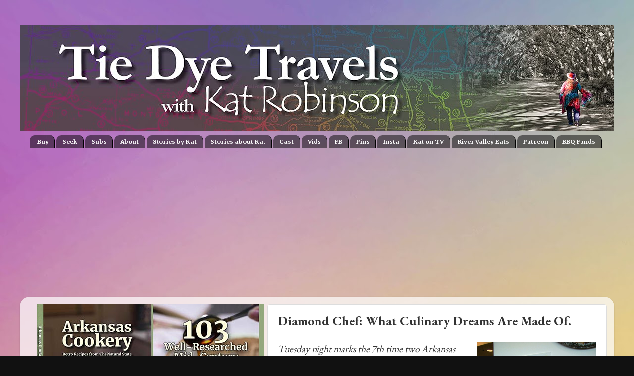

--- FILE ---
content_type: text/html; charset=UTF-8
request_url: https://www.tiedyetravels.com/2014/06/diamond-chef.html?m=0
body_size: 27889
content:
<!DOCTYPE html>
<html class='v2' dir='ltr' lang='en'>
<head>
<link href='https://www.blogger.com/static/v1/widgets/335934321-css_bundle_v2.css' rel='stylesheet' type='text/css'/>
<meta content='width=1100' name='viewport'/>
<meta content='text/html; charset=UTF-8' http-equiv='Content-Type'/>
<meta content='blogger' name='generator'/>
<link href='https://www.tiedyetravels.com/favicon.ico' rel='icon' type='image/x-icon'/>
<link href='https://www.tiedyetravels.com/2014/06/diamond-chef.html' rel='canonical'/>
<link rel="alternate" type="application/atom+xml" title="Tie Dye Travels with Kat Robinson - Author, Arkansas Food Historian, TV Host and Best Loved Traveler - Atom" href="https://www.tiedyetravels.com/feeds/posts/default" />
<link rel="alternate" type="application/rss+xml" title="Tie Dye Travels with Kat Robinson - Author, Arkansas Food Historian, TV Host and Best Loved Traveler - RSS" href="https://www.tiedyetravels.com/feeds/posts/default?alt=rss" />
<link rel="service.post" type="application/atom+xml" title="Tie Dye Travels with Kat Robinson - Author, Arkansas Food Historian, TV Host and Best Loved Traveler - Atom" href="https://www.blogger.com/feeds/254227285674003534/posts/default" />

<link rel="alternate" type="application/atom+xml" title="Tie Dye Travels with Kat Robinson - Author, Arkansas Food Historian, TV Host and Best Loved Traveler - Atom" href="https://www.tiedyetravels.com/feeds/5711581644628285851/comments/default" />
<!--Can't find substitution for tag [blog.ieCssRetrofitLinks]-->
<link href='https://blogger.googleusercontent.com/img/b/R29vZ2xl/AVvXsEhGs4B2HcqTbr7f8IYTpkRURC2qX4q1RzWrBPGc2_Cx6nNv7k9q6MUKZeQK48l7jnqSyz3Z2FyQQF46Dw1exfimBzRYQItgtzV4EDAJJX9RA8llrsIYbtFjJkftwEml-kTjM6oYNrJO_YuC/s1600/DSCN0035.JPG' rel='image_src'/>
<meta content='Tuesday night marks the 7th time two Arkansas chefs go head to head to determine who will carry the Diamond Chef title another day.  Kat Robinson takes a look back at previous contests, and shares why these events are important to the culinary scene.' name='description'/>
<meta content='https://www.tiedyetravels.com/2014/06/diamond-chef.html' property='og:url'/>
<meta content='Diamond Chef: What Culinary Dreams Are Made Of.' property='og:title'/>
<meta content='Tuesday night marks the 7th time two Arkansas chefs go head to head to determine who will carry the Diamond Chef title another day.  Kat Robinson takes a look back at previous contests, and shares why these events are important to the culinary scene.' property='og:description'/>
<meta content='https://blogger.googleusercontent.com/img/b/R29vZ2xl/AVvXsEhGs4B2HcqTbr7f8IYTpkRURC2qX4q1RzWrBPGc2_Cx6nNv7k9q6MUKZeQK48l7jnqSyz3Z2FyQQF46Dw1exfimBzRYQItgtzV4EDAJJX9RA8llrsIYbtFjJkftwEml-kTjM6oYNrJO_YuC/w1200-h630-p-k-no-nu/DSCN0035.JPG' property='og:image'/>
<title>Tie Dye Travels with Kat Robinson - Author, Arkansas Food Historian, TV Host and Best Loved Traveler: Diamond Chef: What Culinary Dreams Are Made Of.</title>
<style type='text/css'>@font-face{font-family:'EB Garamond';font-style:normal;font-weight:400;font-display:swap;src:url(//fonts.gstatic.com/s/ebgaramond/v32/SlGUmQSNjdsmc35JDF1K5GR4SDk_YAPIlWk.woff2)format('woff2');unicode-range:U+0460-052F,U+1C80-1C8A,U+20B4,U+2DE0-2DFF,U+A640-A69F,U+FE2E-FE2F;}@font-face{font-family:'EB Garamond';font-style:normal;font-weight:400;font-display:swap;src:url(//fonts.gstatic.com/s/ebgaramond/v32/SlGUmQSNjdsmc35JDF1K5GRxSDk_YAPIlWk.woff2)format('woff2');unicode-range:U+0301,U+0400-045F,U+0490-0491,U+04B0-04B1,U+2116;}@font-face{font-family:'EB Garamond';font-style:normal;font-weight:400;font-display:swap;src:url(//fonts.gstatic.com/s/ebgaramond/v32/SlGUmQSNjdsmc35JDF1K5GR5SDk_YAPIlWk.woff2)format('woff2');unicode-range:U+1F00-1FFF;}@font-face{font-family:'EB Garamond';font-style:normal;font-weight:400;font-display:swap;src:url(//fonts.gstatic.com/s/ebgaramond/v32/SlGUmQSNjdsmc35JDF1K5GR2SDk_YAPIlWk.woff2)format('woff2');unicode-range:U+0370-0377,U+037A-037F,U+0384-038A,U+038C,U+038E-03A1,U+03A3-03FF;}@font-face{font-family:'EB Garamond';font-style:normal;font-weight:400;font-display:swap;src:url(//fonts.gstatic.com/s/ebgaramond/v32/SlGUmQSNjdsmc35JDF1K5GR6SDk_YAPIlWk.woff2)format('woff2');unicode-range:U+0102-0103,U+0110-0111,U+0128-0129,U+0168-0169,U+01A0-01A1,U+01AF-01B0,U+0300-0301,U+0303-0304,U+0308-0309,U+0323,U+0329,U+1EA0-1EF9,U+20AB;}@font-face{font-family:'EB Garamond';font-style:normal;font-weight:400;font-display:swap;src:url(//fonts.gstatic.com/s/ebgaramond/v32/SlGUmQSNjdsmc35JDF1K5GR7SDk_YAPIlWk.woff2)format('woff2');unicode-range:U+0100-02BA,U+02BD-02C5,U+02C7-02CC,U+02CE-02D7,U+02DD-02FF,U+0304,U+0308,U+0329,U+1D00-1DBF,U+1E00-1E9F,U+1EF2-1EFF,U+2020,U+20A0-20AB,U+20AD-20C0,U+2113,U+2C60-2C7F,U+A720-A7FF;}@font-face{font-family:'EB Garamond';font-style:normal;font-weight:400;font-display:swap;src:url(//fonts.gstatic.com/s/ebgaramond/v32/SlGUmQSNjdsmc35JDF1K5GR1SDk_YAPI.woff2)format('woff2');unicode-range:U+0000-00FF,U+0131,U+0152-0153,U+02BB-02BC,U+02C6,U+02DA,U+02DC,U+0304,U+0308,U+0329,U+2000-206F,U+20AC,U+2122,U+2191,U+2193,U+2212,U+2215,U+FEFF,U+FFFD;}@font-face{font-family:'EB Garamond';font-style:normal;font-weight:700;font-display:swap;src:url(//fonts.gstatic.com/s/ebgaramond/v32/SlGUmQSNjdsmc35JDF1K5GR4SDk_YAPIlWk.woff2)format('woff2');unicode-range:U+0460-052F,U+1C80-1C8A,U+20B4,U+2DE0-2DFF,U+A640-A69F,U+FE2E-FE2F;}@font-face{font-family:'EB Garamond';font-style:normal;font-weight:700;font-display:swap;src:url(//fonts.gstatic.com/s/ebgaramond/v32/SlGUmQSNjdsmc35JDF1K5GRxSDk_YAPIlWk.woff2)format('woff2');unicode-range:U+0301,U+0400-045F,U+0490-0491,U+04B0-04B1,U+2116;}@font-face{font-family:'EB Garamond';font-style:normal;font-weight:700;font-display:swap;src:url(//fonts.gstatic.com/s/ebgaramond/v32/SlGUmQSNjdsmc35JDF1K5GR5SDk_YAPIlWk.woff2)format('woff2');unicode-range:U+1F00-1FFF;}@font-face{font-family:'EB Garamond';font-style:normal;font-weight:700;font-display:swap;src:url(//fonts.gstatic.com/s/ebgaramond/v32/SlGUmQSNjdsmc35JDF1K5GR2SDk_YAPIlWk.woff2)format('woff2');unicode-range:U+0370-0377,U+037A-037F,U+0384-038A,U+038C,U+038E-03A1,U+03A3-03FF;}@font-face{font-family:'EB Garamond';font-style:normal;font-weight:700;font-display:swap;src:url(//fonts.gstatic.com/s/ebgaramond/v32/SlGUmQSNjdsmc35JDF1K5GR6SDk_YAPIlWk.woff2)format('woff2');unicode-range:U+0102-0103,U+0110-0111,U+0128-0129,U+0168-0169,U+01A0-01A1,U+01AF-01B0,U+0300-0301,U+0303-0304,U+0308-0309,U+0323,U+0329,U+1EA0-1EF9,U+20AB;}@font-face{font-family:'EB Garamond';font-style:normal;font-weight:700;font-display:swap;src:url(//fonts.gstatic.com/s/ebgaramond/v32/SlGUmQSNjdsmc35JDF1K5GR7SDk_YAPIlWk.woff2)format('woff2');unicode-range:U+0100-02BA,U+02BD-02C5,U+02C7-02CC,U+02CE-02D7,U+02DD-02FF,U+0304,U+0308,U+0329,U+1D00-1DBF,U+1E00-1E9F,U+1EF2-1EFF,U+2020,U+20A0-20AB,U+20AD-20C0,U+2113,U+2C60-2C7F,U+A720-A7FF;}@font-face{font-family:'EB Garamond';font-style:normal;font-weight:700;font-display:swap;src:url(//fonts.gstatic.com/s/ebgaramond/v32/SlGUmQSNjdsmc35JDF1K5GR1SDk_YAPI.woff2)format('woff2');unicode-range:U+0000-00FF,U+0131,U+0152-0153,U+02BB-02BC,U+02C6,U+02DA,U+02DC,U+0304,U+0308,U+0329,U+2000-206F,U+20AC,U+2122,U+2191,U+2193,U+2212,U+2215,U+FEFF,U+FFFD;}@font-face{font-family:'IM Fell English SC';font-style:normal;font-weight:400;font-display:swap;src:url(//fonts.gstatic.com/s/imfellenglishsc/v16/a8IENpD3CDX-4zrWfr1VY879qFF05pZ7PIIPoUgxzQ.woff2)format('woff2');unicode-range:U+0000-00FF,U+0131,U+0152-0153,U+02BB-02BC,U+02C6,U+02DA,U+02DC,U+0304,U+0308,U+0329,U+2000-206F,U+20AC,U+2122,U+2191,U+2193,U+2212,U+2215,U+FEFF,U+FFFD;}@font-face{font-family:'Merriweather';font-style:normal;font-weight:700;font-stretch:100%;font-display:swap;src:url(//fonts.gstatic.com/s/merriweather/v33/u-4D0qyriQwlOrhSvowK_l5UcA6zuSYEqOzpPe3HOZJ5eX1WtLaQwmYiScCmDxhtNOKl8yDrOSAaGV31CPDaYKfFQn0.woff2)format('woff2');unicode-range:U+0460-052F,U+1C80-1C8A,U+20B4,U+2DE0-2DFF,U+A640-A69F,U+FE2E-FE2F;}@font-face{font-family:'Merriweather';font-style:normal;font-weight:700;font-stretch:100%;font-display:swap;src:url(//fonts.gstatic.com/s/merriweather/v33/u-4D0qyriQwlOrhSvowK_l5UcA6zuSYEqOzpPe3HOZJ5eX1WtLaQwmYiScCmDxhtNOKl8yDrOSAaEF31CPDaYKfFQn0.woff2)format('woff2');unicode-range:U+0301,U+0400-045F,U+0490-0491,U+04B0-04B1,U+2116;}@font-face{font-family:'Merriweather';font-style:normal;font-weight:700;font-stretch:100%;font-display:swap;src:url(//fonts.gstatic.com/s/merriweather/v33/u-4D0qyriQwlOrhSvowK_l5UcA6zuSYEqOzpPe3HOZJ5eX1WtLaQwmYiScCmDxhtNOKl8yDrOSAaG131CPDaYKfFQn0.woff2)format('woff2');unicode-range:U+0102-0103,U+0110-0111,U+0128-0129,U+0168-0169,U+01A0-01A1,U+01AF-01B0,U+0300-0301,U+0303-0304,U+0308-0309,U+0323,U+0329,U+1EA0-1EF9,U+20AB;}@font-face{font-family:'Merriweather';font-style:normal;font-weight:700;font-stretch:100%;font-display:swap;src:url(//fonts.gstatic.com/s/merriweather/v33/u-4D0qyriQwlOrhSvowK_l5UcA6zuSYEqOzpPe3HOZJ5eX1WtLaQwmYiScCmDxhtNOKl8yDrOSAaGl31CPDaYKfFQn0.woff2)format('woff2');unicode-range:U+0100-02BA,U+02BD-02C5,U+02C7-02CC,U+02CE-02D7,U+02DD-02FF,U+0304,U+0308,U+0329,U+1D00-1DBF,U+1E00-1E9F,U+1EF2-1EFF,U+2020,U+20A0-20AB,U+20AD-20C0,U+2113,U+2C60-2C7F,U+A720-A7FF;}@font-face{font-family:'Merriweather';font-style:normal;font-weight:700;font-stretch:100%;font-display:swap;src:url(//fonts.gstatic.com/s/merriweather/v33/u-4D0qyriQwlOrhSvowK_l5UcA6zuSYEqOzpPe3HOZJ5eX1WtLaQwmYiScCmDxhtNOKl8yDrOSAaFF31CPDaYKfF.woff2)format('woff2');unicode-range:U+0000-00FF,U+0131,U+0152-0153,U+02BB-02BC,U+02C6,U+02DA,U+02DC,U+0304,U+0308,U+0329,U+2000-206F,U+20AC,U+2122,U+2191,U+2193,U+2212,U+2215,U+FEFF,U+FFFD;}</style>
<style id='page-skin-1' type='text/css'><!--
/*-----------------------------------------------
Blogger Template Style
Name:     Picture Window
Designer: Blogger
URL:      www.blogger.com
----------------------------------------------- */
/* Content
----------------------------------------------- */
body {
font: normal normal 20px EB Garamond;
color: #333333;
background: #111111 url(//3.bp.blogspot.com/-N6wtFJp8aDw/X1-B84YWUjI/AAAAAAABfqk/gi42PK5KoI8kLfHqXb934Pk24pFqxUjAQCK4BGAYYCw/s100/TDT%2Bnew%2Bcolor%2Bbackground%2Blighter.jpg) repeat scroll top left;
}
html body .region-inner {
min-width: 0;
max-width: 100%;
width: auto;
}
.content-outer {
font-size: 90%;
}
a:link {
text-decoration:none;
color: #336699;
}
a:visited {
text-decoration:none;
color: #6699cc;
}
a:hover {
text-decoration:underline;
color: #33aaff;
}
.content-outer {
background: transparent none repeat scroll top left;
-moz-border-radius: 0;
-webkit-border-radius: 0;
-goog-ms-border-radius: 0;
border-radius: 0;
-moz-box-shadow: 0 0 0 rgba(0, 0, 0, .15);
-webkit-box-shadow: 0 0 0 rgba(0, 0, 0, .15);
-goog-ms-box-shadow: 0 0 0 rgba(0, 0, 0, .15);
box-shadow: 0 0 0 rgba(0, 0, 0, .15);
margin: 20px auto;
}
.content-inner {
padding: 0;
}
/* Header
----------------------------------------------- */
.header-outer {
background: #000000 none repeat-x scroll top left;
_background-image: none;
color: #ffffff;
-moz-border-radius: 0;
-webkit-border-radius: 0;
-goog-ms-border-radius: 0;
border-radius: 0;
}
.Header img, .Header #header-inner {
-moz-border-radius: 0;
-webkit-border-radius: 0;
-goog-ms-border-radius: 0;
border-radius: 0;
}
.header-inner .Header .titlewrapper,
.header-inner .Header .descriptionwrapper {
padding-left: 0;
padding-right: 0;
}
.Header h1 {
font: normal normal 36px IM Fell English SC;
text-shadow: 1px 1px 3px rgba(0, 0, 0, 0.3);
}
.Header h1 a {
color: #ffffff;
}
.Header .description {
font-size: 130%;
}
/* Tabs
----------------------------------------------- */
.tabs-inner {
margin: .5em 20px 0;
padding: 0;
}
.tabs-inner .section {
margin: 0;
}
.tabs-inner .widget ul {
padding: 0;
background: transparent none repeat scroll bottom;
-moz-border-radius: 0;
-webkit-border-radius: 0;
-goog-ms-border-radius: 0;
border-radius: 0;
}
.tabs-inner .widget li {
border: none;
}
.tabs-inner .widget li a {
display: inline-block;
padding: .5em 1em;
margin-right: .25em;
color: #ffffff;
font: normal bold 12px Merriweather;
-moz-border-radius: 10px 10px 0 0;
-webkit-border-top-left-radius: 10px;
-webkit-border-top-right-radius: 10px;
-goog-ms-border-radius: 10px 10px 0 0;
border-radius: 10px 10px 0 0;
background: transparent url(https://resources.blogblog.com/blogblog/data/1kt/transparent/black50.png) repeat scroll top left;
border-right: 1px solid #000000;
}
.tabs-inner .widget li:first-child a {
padding-left: 1.25em;
-moz-border-radius-topleft: 10px;
-moz-border-radius-bottomleft: 0;
-webkit-border-top-left-radius: 10px;
-webkit-border-bottom-left-radius: 0;
-goog-ms-border-top-left-radius: 10px;
-goog-ms-border-bottom-left-radius: 0;
border-top-left-radius: 10px;
border-bottom-left-radius: 0;
}
.tabs-inner .widget li.selected a,
.tabs-inner .widget li a:hover {
position: relative;
z-index: 1;
background: #000000 url(https://resources.blogblog.com/blogblog/data/1kt/transparent/white80.png) repeat scroll bottom;
color: #336699;
-moz-box-shadow: 0 0 3px rgba(0, 0, 0, .15);
-webkit-box-shadow: 0 0 3px rgba(0, 0, 0, .15);
-goog-ms-box-shadow: 0 0 3px rgba(0, 0, 0, .15);
box-shadow: 0 0 3px rgba(0, 0, 0, .15);
}
/* Headings
----------------------------------------------- */
h2 {
font: normal bold 0px IM Fell English SC;
text-transform: uppercase;
color: transparent;
margin: .5em 0;
}
/* Main
----------------------------------------------- */
.main-outer {
background: transparent url(https://resources.blogblog.com/blogblog/data/1kt/transparent/white80.png) repeat scroll top left;
-moz-border-radius: 20px 20px 0 0;
-webkit-border-top-left-radius: 20px;
-webkit-border-top-right-radius: 20px;
-webkit-border-bottom-left-radius: 0;
-webkit-border-bottom-right-radius: 0;
-goog-ms-border-radius: 20px 20px 0 0;
border-radius: 20px 20px 0 0;
-moz-box-shadow: 0 1px 3px rgba(0, 0, 0, .15);
-webkit-box-shadow: 0 1px 3px rgba(0, 0, 0, .15);
-goog-ms-box-shadow: 0 1px 3px rgba(0, 0, 0, .15);
box-shadow: 0 1px 3px rgba(0, 0, 0, .15);
}
.main-inner {
padding: 15px 20px 20px;
}
.main-inner .column-center-inner {
padding: 0 0;
}
.main-inner .column-left-inner {
padding-left: 0;
}
.main-inner .column-right-inner {
padding-right: 0;
}
/* Posts
----------------------------------------------- */
h3.post-title {
margin: 0;
font: normal bold 26px EB Garamond;
}
.comments h4 {
margin: 1em 0 0;
font: normal bold 26px EB Garamond;
}
.date-header span {
color: #333333;
}
.post-outer {
background-color: #ffffff;
border: solid 1px #dddddd;
-moz-border-radius: 5px;
-webkit-border-radius: 5px;
border-radius: 5px;
-goog-ms-border-radius: 5px;
padding: 15px 20px;
margin: 0 -20px 20px;
}
.post-body {
line-height: 1.4;
font-size: 110%;
position: relative;
}
.post-header {
margin: 0 0 1.5em;
color: #999999;
line-height: 1.6;
}
.post-footer {
margin: .5em 0 0;
color: #999999;
line-height: 1.6;
}
#blog-pager {
font-size: 140%
}
#comments .comment-author {
padding-top: 1.5em;
border-top: dashed 1px #ccc;
border-top: dashed 1px rgba(128, 128, 128, .5);
background-position: 0 1.5em;
}
#comments .comment-author:first-child {
padding-top: 0;
border-top: none;
}
.avatar-image-container {
margin: .2em 0 0;
}
/* Comments
----------------------------------------------- */
.comments .comments-content .icon.blog-author {
background-repeat: no-repeat;
background-image: url([data-uri]);
}
.comments .comments-content .loadmore a {
border-top: 1px solid #33aaff;
border-bottom: 1px solid #33aaff;
}
.comments .continue {
border-top: 2px solid #33aaff;
}
/* Widgets
----------------------------------------------- */
.widget ul, .widget #ArchiveList ul.flat {
padding: 0;
list-style: none;
}
.widget ul li, .widget #ArchiveList ul.flat li {
border-top: dashed 1px #ccc;
border-top: dashed 1px rgba(128, 128, 128, .5);
}
.widget ul li:first-child, .widget #ArchiveList ul.flat li:first-child {
border-top: none;
}
.widget .post-body ul {
list-style: disc;
}
.widget .post-body ul li {
border: none;
}
/* Footer
----------------------------------------------- */
.footer-outer {
color:#cccccc;
background: transparent url(https://resources.blogblog.com/blogblog/data/1kt/transparent/black50.png) repeat scroll top left;
-moz-border-radius: 0 0 20px 20px;
-webkit-border-top-left-radius: 0;
-webkit-border-top-right-radius: 0;
-webkit-border-bottom-left-radius: 20px;
-webkit-border-bottom-right-radius: 20px;
-goog-ms-border-radius: 0 0 20px 20px;
border-radius: 0 0 20px 20px;
-moz-box-shadow: 0 1px 3px rgba(0, 0, 0, .15);
-webkit-box-shadow: 0 1px 3px rgba(0, 0, 0, .15);
-goog-ms-box-shadow: 0 1px 3px rgba(0, 0, 0, .15);
box-shadow: 0 1px 3px rgba(0, 0, 0, .15);
}
.footer-inner {
padding: 10px 20px 20px;
}
.footer-outer a {
color: #99ccee;
}
.footer-outer a:visited {
color: #77aaee;
}
.footer-outer a:hover {
color: #33aaff;
}
.footer-outer .widget h2 {
color: #000000;
}
/* Mobile
----------------------------------------------- */
html body.mobile {
height: auto;
}
html body.mobile {
min-height: 480px;
background-size: 100% auto;
}
.mobile .body-fauxcolumn-outer {
background: transparent none repeat scroll top left;
}
html .mobile .mobile-date-outer, html .mobile .blog-pager {
border-bottom: none;
background: transparent url(https://resources.blogblog.com/blogblog/data/1kt/transparent/white80.png) repeat scroll top left;
margin-bottom: 10px;
}
.mobile .date-outer {
background: transparent url(https://resources.blogblog.com/blogblog/data/1kt/transparent/white80.png) repeat scroll top left;
}
.mobile .header-outer, .mobile .main-outer,
.mobile .post-outer, .mobile .footer-outer {
-moz-border-radius: 0;
-webkit-border-radius: 0;
-goog-ms-border-radius: 0;
border-radius: 0;
}
.mobile .content-outer,
.mobile .main-outer,
.mobile .post-outer {
background: inherit;
border: none;
}
.mobile .content-outer {
font-size: 100%;
}
.mobile-link-button {
background-color: #336699;
}
.mobile-link-button a:link, .mobile-link-button a:visited {
color: #ffffff;
}
.mobile-index-contents {
color: #333333;
}
.mobile .tabs-inner .PageList .widget-content {
background: #000000 url(https://resources.blogblog.com/blogblog/data/1kt/transparent/white80.png) repeat scroll bottom;
color: #336699;
}
.mobile .tabs-inner .PageList .widget-content .pagelist-arrow {
border-left: 1px solid #000000;
}

--></style>
<style id='template-skin-1' type='text/css'><!--
body {
min-width: 1200px;
}
.content-outer, .content-fauxcolumn-outer, .region-inner {
min-width: 1200px;
max-width: 1200px;
_width: 1200px;
}
.main-inner .columns {
padding-left: 485px;
padding-right: 0px;
}
.main-inner .fauxcolumn-center-outer {
left: 485px;
right: 0px;
/* IE6 does not respect left and right together */
_width: expression(this.parentNode.offsetWidth -
parseInt("485px") -
parseInt("0px") + 'px');
}
.main-inner .fauxcolumn-left-outer {
width: 485px;
}
.main-inner .fauxcolumn-right-outer {
width: 0px;
}
.main-inner .column-left-outer {
width: 485px;
right: 100%;
margin-left: -485px;
}
.main-inner .column-right-outer {
width: 0px;
margin-right: -0px;
}
#layout {
min-width: 0;
}
#layout .content-outer {
min-width: 0;
width: 800px;
}
#layout .region-inner {
min-width: 0;
width: auto;
}
body#layout div.add_widget {
padding: 8px;
}
body#layout div.add_widget a {
margin-left: 32px;
}
--></style>
<style>
    body {background-image:url(\/\/3.bp.blogspot.com\/-N6wtFJp8aDw\/X1-B84YWUjI\/AAAAAAABfqk\/gi42PK5KoI8kLfHqXb934Pk24pFqxUjAQCK4BGAYYCw\/s100\/TDT%2Bnew%2Bcolor%2Bbackground%2Blighter.jpg);}
    
@media (max-width: 200px) { body {background-image:url(\/\/3.bp.blogspot.com\/-N6wtFJp8aDw\/X1-B84YWUjI\/AAAAAAABfqk\/gi42PK5KoI8kLfHqXb934Pk24pFqxUjAQCK4BGAYYCw\/w200\/TDT%2Bnew%2Bcolor%2Bbackground%2Blighter.jpg);}}
@media (max-width: 400px) and (min-width: 201px) { body {background-image:url(\/\/3.bp.blogspot.com\/-N6wtFJp8aDw\/X1-B84YWUjI\/AAAAAAABfqk\/gi42PK5KoI8kLfHqXb934Pk24pFqxUjAQCK4BGAYYCw\/w400\/TDT%2Bnew%2Bcolor%2Bbackground%2Blighter.jpg);}}
@media (max-width: 800px) and (min-width: 401px) { body {background-image:url(\/\/3.bp.blogspot.com\/-N6wtFJp8aDw\/X1-B84YWUjI\/AAAAAAABfqk\/gi42PK5KoI8kLfHqXb934Pk24pFqxUjAQCK4BGAYYCw\/w800\/TDT%2Bnew%2Bcolor%2Bbackground%2Blighter.jpg);}}
@media (max-width: 1200px) and (min-width: 801px) { body {background-image:url(\/\/3.bp.blogspot.com\/-N6wtFJp8aDw\/X1-B84YWUjI\/AAAAAAABfqk\/gi42PK5KoI8kLfHqXb934Pk24pFqxUjAQCK4BGAYYCw\/w1200\/TDT%2Bnew%2Bcolor%2Bbackground%2Blighter.jpg);}}
/* Last tag covers anything over one higher than the previous max-size cap. */
@media (min-width: 1201px) { body {background-image:url(\/\/3.bp.blogspot.com\/-N6wtFJp8aDw\/X1-B84YWUjI\/AAAAAAABfqk\/gi42PK5KoI8kLfHqXb934Pk24pFqxUjAQCK4BGAYYCw\/w1600\/TDT%2Bnew%2Bcolor%2Bbackground%2Blighter.jpg);}}
  </style>
<script type='text/javascript'>
        (function(i,s,o,g,r,a,m){i['GoogleAnalyticsObject']=r;i[r]=i[r]||function(){
        (i[r].q=i[r].q||[]).push(arguments)},i[r].l=1*new Date();a=s.createElement(o),
        m=s.getElementsByTagName(o)[0];a.async=1;a.src=g;m.parentNode.insertBefore(a,m)
        })(window,document,'script','https://www.google-analytics.com/analytics.js','ga');
        ga('create', 'UA-52619723-1', 'auto', 'blogger');
        ga('blogger.send', 'pageview');
      </script>
<link href='https://www.blogger.com/dyn-css/authorization.css?targetBlogID=254227285674003534&amp;zx=c6b6453f-ef23-4ad6-b0be-abd5221c9719' media='none' onload='if(media!=&#39;all&#39;)media=&#39;all&#39;' rel='stylesheet'/><noscript><link href='https://www.blogger.com/dyn-css/authorization.css?targetBlogID=254227285674003534&amp;zx=c6b6453f-ef23-4ad6-b0be-abd5221c9719' rel='stylesheet'/></noscript>
<meta name='google-adsense-platform-account' content='ca-host-pub-1556223355139109'/>
<meta name='google-adsense-platform-domain' content='blogspot.com'/>

<script async src="https://pagead2.googlesyndication.com/pagead/js/adsbygoogle.js?client=ca-pub-6793510821805489&host=ca-host-pub-1556223355139109" crossorigin="anonymous"></script>

<!-- data-ad-client=ca-pub-6793510821805489 -->

</head>
<body class='loading variant-open'>
<div class='navbar no-items section' id='navbar' name='Navbar'>
</div>
<div class='body-fauxcolumns'>
<div class='fauxcolumn-outer body-fauxcolumn-outer'>
<div class='cap-top'>
<div class='cap-left'></div>
<div class='cap-right'></div>
</div>
<div class='fauxborder-left'>
<div class='fauxborder-right'></div>
<div class='fauxcolumn-inner'>
</div>
</div>
<div class='cap-bottom'>
<div class='cap-left'></div>
<div class='cap-right'></div>
</div>
</div>
</div>
<div class='content'>
<div class='content-fauxcolumns'>
<div class='fauxcolumn-outer content-fauxcolumn-outer'>
<div class='cap-top'>
<div class='cap-left'></div>
<div class='cap-right'></div>
</div>
<div class='fauxborder-left'>
<div class='fauxborder-right'></div>
<div class='fauxcolumn-inner'>
</div>
</div>
<div class='cap-bottom'>
<div class='cap-left'></div>
<div class='cap-right'></div>
</div>
</div>
</div>
<div class='content-outer'>
<div class='content-cap-top cap-top'>
<div class='cap-left'></div>
<div class='cap-right'></div>
</div>
<div class='fauxborder-left content-fauxborder-left'>
<div class='fauxborder-right content-fauxborder-right'></div>
<div class='content-inner'>
<header>
<div class='header-outer'>
<div class='header-cap-top cap-top'>
<div class='cap-left'></div>
<div class='cap-right'></div>
</div>
<div class='fauxborder-left header-fauxborder-left'>
<div class='fauxborder-right header-fauxborder-right'></div>
<div class='region-inner header-inner'>
<div class='header section' id='header' name='Header'><div class='widget Header' data-version='1' id='Header1'>
<div id='header-inner'>
<a href='https://www.tiedyetravels.com/?m=0' style='display: block'>
<img alt='Tie Dye Travels with Kat Robinson - Author, Arkansas Food Historian, TV Host and Best Loved Traveler' height='214px; ' id='Header1_headerimg' src='https://blogger.googleusercontent.com/img/b/R29vZ2xl/AVvXsEj9iCR8j8xy9zBTd8hxLd4QqLQ3EkKCw-eeWBNwg76tQy4R6Qkqrai7FvMlPkyTjQ6cV6C5PPhqxy64H_jnPLlxhkZZFSMkvJBOh1SN5RRTHrR3h8BBhbHppKlLxHdaQtqe0GW4PVsDZcI/s1200/TDT+2020+banner+cut+1200.jpg' style='display: block' width='1200px; '/>
</a>
</div>
</div></div>
</div>
</div>
<div class='header-cap-bottom cap-bottom'>
<div class='cap-left'></div>
<div class='cap-right'></div>
</div>
</div>
</header>
<div class='tabs-outer'>
<div class='tabs-cap-top cap-top'>
<div class='cap-left'></div>
<div class='cap-right'></div>
</div>
<div class='fauxborder-left tabs-fauxborder-left'>
<div class='fauxborder-right tabs-fauxborder-right'></div>
<div class='region-inner tabs-inner'>
<div class='tabs section' id='crosscol' name='Cross-Column'><div class='widget PageList' data-version='1' id='PageList1'>
<h2>More stuff to click on</h2>
<div class='widget-content'>
<ul>
<li>
<a href='https://store.tontipress.com/'>Buy</a>
</li>
<li>
<a href='https://cse.google.com/cse/publicurl?cx=013997753291036192632:ymgipj46ics'>Seek</a>
</li>
<li>
<a href='http://www.tiedyetravels.com/p/blog-page.html'>Subs</a>
</li>
<li>
<a href='http://www.tiedyetravels.com/p/about-kat.html'>About</a>
</li>
<li>
<a href='http://www.tiedyetravels.com/p/stories-by-kat.html'>Stories by Kat</a>
</li>
<li>
<a href='http://www.tiedyetravels.com/p/stories-about-kat.html'>Stories about Kat</a>
</li>
<li>
<a href='https://www.buzzsprout.com/866383'>Cast</a>
</li>
<li>
<a href='https://www.youtube.com/channel/UC8hsWh5CYCkI68r5w4alffA/feed'>Vids</a>
</li>
<li>
<a href='https://www.facebook.com/TieDyeTravels/'>FB</a>
</li>
<li>
<a href='https://www.pinterest.com/tiedyetravels'>Pins</a>
</li>
<li>
<a href='http://instagram.com/Tiedyekat'>Insta</a>
</li>
<li>
<a href='https://www.tiedyetravels.com/p/kat-on-tv.html?m=0'>Kat on TV</a>
</li>
<li>
<a href='https://www.nwaonline.com/search/vertical/news.story/?q=kat%20robinson%20%22river%20valley%20eats%22'>River Valley Eats</a>
</li>
<li>
<a href='https://www.patreon.com/TieDyeTravels'>Patreon</a>
</li>
<li>
<a href='https://store.tontipress.com/product/barbecue-research-donation/35'>BBQ Funds</a>
</li>
</ul>
<div class='clear'></div>
</div>
</div></div>
<div class='tabs no-items section' id='crosscol-overflow' name='Cross-Column 2'></div>
</div>
</div>
<div class='tabs-cap-bottom cap-bottom'>
<div class='cap-left'></div>
<div class='cap-right'></div>
</div>
</div>
<div class='main-outer'>
<div class='main-cap-top cap-top'>
<div class='cap-left'></div>
<div class='cap-right'></div>
</div>
<div class='fauxborder-left main-fauxborder-left'>
<div class='fauxborder-right main-fauxborder-right'></div>
<div class='region-inner main-inner'>
<div class='columns fauxcolumns'>
<div class='fauxcolumn-outer fauxcolumn-center-outer'>
<div class='cap-top'>
<div class='cap-left'></div>
<div class='cap-right'></div>
</div>
<div class='fauxborder-left'>
<div class='fauxborder-right'></div>
<div class='fauxcolumn-inner'>
</div>
</div>
<div class='cap-bottom'>
<div class='cap-left'></div>
<div class='cap-right'></div>
</div>
</div>
<div class='fauxcolumn-outer fauxcolumn-left-outer'>
<div class='cap-top'>
<div class='cap-left'></div>
<div class='cap-right'></div>
</div>
<div class='fauxborder-left'>
<div class='fauxborder-right'></div>
<div class='fauxcolumn-inner'>
</div>
</div>
<div class='cap-bottom'>
<div class='cap-left'></div>
<div class='cap-right'></div>
</div>
</div>
<div class='fauxcolumn-outer fauxcolumn-right-outer'>
<div class='cap-top'>
<div class='cap-left'></div>
<div class='cap-right'></div>
</div>
<div class='fauxborder-left'>
<div class='fauxborder-right'></div>
<div class='fauxcolumn-inner'>
</div>
</div>
<div class='cap-bottom'>
<div class='cap-left'></div>
<div class='cap-right'></div>
</div>
</div>
<!-- corrects IE6 width calculation -->
<div class='columns-inner'>
<div class='column-center-outer'>
<div class='column-center-inner'>
<div class='main section' id='main' name='Main'><div class='widget Blog' data-version='1' id='Blog1'>
<div class='blog-posts hfeed'>

          <div class="date-outer">
        
<h2 class='date-header'><span>Monday, June 2, 2014</span></h2>

          <div class="date-posts">
        
<div class='post-outer'>
<div class='post hentry uncustomized-post-template' itemprop='blogPost' itemscope='itemscope' itemtype='http://schema.org/BlogPosting'>
<meta content='https://blogger.googleusercontent.com/img/b/R29vZ2xl/AVvXsEhGs4B2HcqTbr7f8IYTpkRURC2qX4q1RzWrBPGc2_Cx6nNv7k9q6MUKZeQK48l7jnqSyz3Z2FyQQF46Dw1exfimBzRYQItgtzV4EDAJJX9RA8llrsIYbtFjJkftwEml-kTjM6oYNrJO_YuC/s1600/DSCN0035.JPG' itemprop='image_url'/>
<meta content='254227285674003534' itemprop='blogId'/>
<meta content='5711581644628285851' itemprop='postId'/>
<a name='5711581644628285851'></a>
<h3 class='post-title entry-title' itemprop='name'>
Diamond Chef: What Culinary Dreams Are Made Of.
</h3>
<div class='post-header'>
<div class='post-header-line-1'></div>
</div>
<div class='post-body entry-content' id='post-body-5711581644628285851' itemprop='articleBody'>
<div class="separator" style="clear: both; text-align: center;">
<a href="https://blogger.googleusercontent.com/img/b/R29vZ2xl/AVvXsEhGs4B2HcqTbr7f8IYTpkRURC2qX4q1RzWrBPGc2_Cx6nNv7k9q6MUKZeQK48l7jnqSyz3Z2FyQQF46Dw1exfimBzRYQItgtzV4EDAJJX9RA8llrsIYbtFjJkftwEml-kTjM6oYNrJO_YuC/s1600/DSCN0035.JPG" imageanchor="1" style="clear: right; float: right; margin-bottom: 1em; margin-left: 1em;"><img border="0" height="320" src="https://blogger.googleusercontent.com/img/b/R29vZ2xl/AVvXsEhGs4B2HcqTbr7f8IYTpkRURC2qX4q1RzWrBPGc2_Cx6nNv7k9q6MUKZeQK48l7jnqSyz3Z2FyQQF46Dw1exfimBzRYQItgtzV4EDAJJX9RA8llrsIYbtFjJkftwEml-kTjM6oYNrJO_YuC/s1600/DSCN0035.JPG" width="240" /></a></div>
<i>Tuesday night marks the 7th time two Arkansas chefs go head to head to determine who will carry the Diamond Chef title another day. &nbsp;Kat Robinson takes a look back at previous contests, and shares why these events are important to the culinary scene.<br />
</i><br />
<i><br />
</i> I missed the very first Diamond Chef. &nbsp;I'll be the first to admit that. &nbsp;I mean, it was before my Eat Arkansas days, and right after I'd become a full-time writer, and I wasn't on anyone's radar to invite anyway. &nbsp;Besides, I had just returned from a ridiculously long trip to Las Vegas... but that's all behind us now.<br />
<br />
<a href="https://blogger.googleusercontent.com/img/b/R29vZ2xl/AVvXsEgrc9oJ2DjbxAsTNDOie-1FvKXn-YfR526tmrDfYTt5Zdp45CjJ9tuJzEbXx6JFXCAnu80H8-UIrZrBU4mYivuTZouuQGPyn9qel6bwkLMgSiciJZBtgsLO7k1HYcj005WTHvQ0fckfi98x/s1600/Chef+Bratton+box+Diamond+Chef+2010+Eat+Arkansas.JPG" imageanchor="1" style="clear: left; float: left; margin-bottom: 1em; margin-right: 1em;"><img border="0" height="320" src="https://blogger.googleusercontent.com/img/b/R29vZ2xl/AVvXsEgrc9oJ2DjbxAsTNDOie-1FvKXn-YfR526tmrDfYTt5Zdp45CjJ9tuJzEbXx6JFXCAnu80H8-UIrZrBU4mYivuTZouuQGPyn9qel6bwkLMgSiciJZBtgsLO7k1HYcj005WTHvQ0fckfi98x/s1600/Chef+Bratton+box+Diamond+Chef+2010+Eat+Arkansas.JPG" width="181" /></a>No, it was 2009 before I was able to be on-hand for the preliminaries. &nbsp;I remember getting the invitation and wondering what I'd see. &nbsp;You see, I've seen a whole lot of the original Iron Chef out of Japan, and my mind swirled with ideas of a chairman growling challenges at eager culinary masters.<br />
<br />
It wasn't like that. &nbsp;It was an event held in the lobby of the (then) Peabody Hotel, two chefs at a time competing against each other with portable burners, pulling stock from a rolling fridge while patrons watched and drank pretty bar beverages. &nbsp;That being said, it was intense, and I thrilled in the fun.<br />
<br />
For someone just really getting excited about writing about food, this was a pretty damn cool thing.<br />
<br />
<iframe allowfullscreen="" frameborder="0" height="281" src="//www.youtube.com/embed/nesmAej3OoA?list=PLyvmV6fBOOfwNCWr7LpT0M3tSsEulXMaC" width="500"></iframe><br />
<br />
<a href="https://blogger.googleusercontent.com/img/b/R29vZ2xl/AVvXsEgCTUSskUFF36AUqRoS4kvnn5nP6nhRNB-IlQIonVwlXY-H_CysP03Bw_RWiRXBtapJvJrSVFGxNeUvA6KtGR_ud1O7uZY_C0wN5oIJamRlAbskuDdbkDTQ3PdZzzMDTppBMyWYrpnQRUv9/s1600/Siege+Cooking+007.JPG" imageanchor="1" style="clear: left; float: left; margin-bottom: 1em; margin-right: 1em;"><img border="0" height="200" src="https://blogger.googleusercontent.com/img/b/R29vZ2xl/AVvXsEgCTUSskUFF36AUqRoS4kvnn5nP6nhRNB-IlQIonVwlXY-H_CysP03Bw_RWiRXBtapJvJrSVFGxNeUvA6KtGR_ud1O7uZY_C0wN5oIJamRlAbskuDdbkDTQ3PdZzzMDTppBMyWYrpnQRUv9/s1600/Siege+Cooking+007.JPG" width="149" /></a>It wasn't just the writing, though.  I was genuinely excited about the idea of cooking for competition.  You see, I've done a bit of that in my time.  As I've mentioned before, I have this hobby... I'm a 23 year veteran of the Society for Creative Anachronism, which works to preserve the Middle Ages "as they should have been."  It's where I really discovered my love of cooking -- especially for crowds -- and where I learned to research and redact period recipes and cooking methods. And within that hobby, I've had the opportunity to compete against others in a head-to-head competition of this sort.<br />
<br />
Yes, that's me to the left. &nbsp;Don't judge.<br />
<br />
Thing is, Diamond Chef is a way not only to let these great local chefs go head to head -- it's also a way to garner interest in something really special. &nbsp;Each year the crowd has grown for the event, as our chefs have improved and taken each other on in the spirit of friendly competition and helping others.<br />
<br />
<div class="separator" style="clear: both; text-align: center;">
<a href="https://blogger.googleusercontent.com/img/b/R29vZ2xl/AVvXsEjNniQm3oV3iDmigv5FbPWOtxIf-OPqYlX86m5ZuQ0kYFXWbs_SKyDeAa64LnsmF1I-Zd_z4Sf9VslZBUWXUOFcpPO1DBYbeQ3higyKt95DfkUhrimDhPBQ5K8FJGyypQsP9GhaStj8o5-I/s1600/Diamond+Chef+2010+Chefs+Eat+Arkansas.JPG" imageanchor="1" style="clear: left; float: left; margin-bottom: 1em; margin-right: 1em;"><img border="0" height="193" src="https://blogger.googleusercontent.com/img/b/R29vZ2xl/AVvXsEjNniQm3oV3iDmigv5FbPWOtxIf-OPqYlX86m5ZuQ0kYFXWbs_SKyDeAa64LnsmF1I-Zd_z4Sf9VslZBUWXUOFcpPO1DBYbeQ3higyKt95DfkUhrimDhPBQ5K8FJGyypQsP9GhaStj8o5-I/s1600/Diamond+Chef+2010+Chefs+Eat+Arkansas.JPG" width="320" /></a></div>
But there wouldn't be a Diamond Chef without the Arkansas Culinary School, and without it we wouldn't be educating a great group of culinarians. &nbsp;Seems we've come very far in a very short period of time. &nbsp;In fact, it wasn't until 2006 that Pulaski Tech began this program (its roots, of course, being with the American Culinary Federation Apprenticeship Program in 1995). &nbsp;Its first round of students came in as the state was first re-awakening to its own culinary roots - and now the chefs that are ready to proceed into the restaurant and catering fields are embracing those traditions and that of the chefs who have taught at this esteemed institution to forge a new Arkansas hybrid cuisine.<br />
<br />
<div class="separator" style="clear: both; text-align: center;">
<a href="https://blogger.googleusercontent.com/img/b/R29vZ2xl/AVvXsEjELBSQ_fpgWDgfHRAyfDVYuDrmROMAskdToEp7c07AfuAGbgDdKNsap-tWU6haGt8zIfgPYVJ3FxVPDz7axkP3ZRFkw3PAzmeA6VUx3ou319V1sPmfL9deYKsLs1Xjj8aOB8TPWooUPaZt/s1600/DSCN7173.JPG" imageanchor="1" style="clear: left; float: left; margin-bottom: 1em; margin-right: 1em;"><img border="0" height="320" src="https://blogger.googleusercontent.com/img/b/R29vZ2xl/AVvXsEjELBSQ_fpgWDgfHRAyfDVYuDrmROMAskdToEp7c07AfuAGbgDdKNsap-tWU6haGt8zIfgPYVJ3FxVPDz7axkP3ZRFkw3PAzmeA6VUx3ou319V1sPmfL9deYKsLs1Xjj8aOB8TPWooUPaZt/s1600/DSCN7173.JPG" width="240" /></a></div>
Still, why Diamond Chef? &nbsp;It's an opportunity to raise money to help these students and to keep the price of attending PTC's program affordable. &nbsp;Indeed, Pulaski Technical College Foundation executive director Ganelle Holman states the essential nature of this funding. &nbsp;"The money raised through Diamond Chef will benefit students at the Culinary Arts and Hospitality Management Institute (CAHMI)," she says. &nbsp;"The curriculum rivals that of any culinary school in the nation, yet our tuition remains dramatically lower. &nbsp;With accreditations from the American Culinary Federation Education Foundation and the Wine and Spirits Education Trust in London, England, CAHMI on Pulaski Tech&#8217;s south campus is a treasure trove of development and culture for our state. &nbsp;The building is the first LEED SILVER Certified, zero-waste facility, and it is fast becoming the program of choice for students in the region and throughout the country. &nbsp; Not only is support of this event a sound investment in the economic development of our state, it is also an investment in our students&#8217; future."<br />
<br />
<div class="separator" style="clear: both; text-align: center;">
<a href="https://blogger.googleusercontent.com/img/b/R29vZ2xl/AVvXsEhs0eWwUwOppDzixMbeSSmiT_zj4oQuWFTC5HRPnd7WzPrBVieh6lDGL3kM0QozfppOQ2xd00BtbEvMJX_b1IXCSticH5MVE4Gd25il3yFIud1Xuzlt26oJm-YGFP9Y_woRkMJcxmWAXNWQ/s1600/PTC+02+Culinary+Arts+and+Hospitality+Management+Exterior+09242013+by+Kat+Robinson.jpg" imageanchor="1" style="clear: right; float: right; margin-bottom: 1em; margin-left: 1em;"><img border="0" height="160" src="https://blogger.googleusercontent.com/img/b/R29vZ2xl/AVvXsEhs0eWwUwOppDzixMbeSSmiT_zj4oQuWFTC5HRPnd7WzPrBVieh6lDGL3kM0QozfppOQ2xd00BtbEvMJX_b1IXCSticH5MVE4Gd25il3yFIud1Xuzlt26oJm-YGFP9Y_woRkMJcxmWAXNWQ/s1600/PTC+02+Culinary+Arts+and+Hospitality+Management+Exterior+09242013+by+Kat+Robinson.jpg" width="320" /></a></div>
Oh, wait, LEED SILVER Certified? &nbsp;Zero-waste facility? &nbsp;Yes... there are other cool things going on... see, once the Arkansas Culinary School flourished, there was a demonstrated need for a specialized facility for these up and coming students. &nbsp;It wasn't long before plans were crafted to create a new facility just for the programs. &nbsp;On September 24th, 2013, the new (and previously mentioned) Culinary Arts and Hospitality Management Institute was opened on the grounds of PTC's South Campus. <br />
<br />
<div class="separator" style="clear: both; text-align: center;">
<a href="https://blogger.googleusercontent.com/img/b/R29vZ2xl/AVvXsEizWOq6qfuCAxZWjNY4sprYkXJMqteZPPcK911gC-hiAGMv3T_8h0-ZMK-07m0cyjaFZJ_GwfIp0xrwgErGvOTPwDHNCCLQ3bGfPqKrhF0Uc6yfdKRVFHb-4bG3rwCArLJSDLAA9y7U3j4F/s1600/PTC+14+Community+Lab+by+Kat+Robinson.jpg" imageanchor="1" style="clear: left; float: left; margin-bottom: 1em; margin-right: 1em;"><img border="0" height="213" src="https://blogger.googleusercontent.com/img/b/R29vZ2xl/AVvXsEizWOq6qfuCAxZWjNY4sprYkXJMqteZPPcK911gC-hiAGMv3T_8h0-ZMK-07m0cyjaFZJ_GwfIp0xrwgErGvOTPwDHNCCLQ3bGfPqKrhF0Uc6yfdKRVFHb-4bG3rwCArLJSDLAA9y7U3j4F/s1600/PTC+14+Community+Lab+by+Kat+Robinson.jpg" width="320" /></a></div>
<br />
This new facility, with its multiple labs covering everything from handling meat to making martinis, is top-notch and truly does rival other cooking schools around the world for all the amazing things it offers.<br />
<br />
<div class="separator" style="clear: both; text-align: center;">
<a href="https://blogger.googleusercontent.com/img/b/R29vZ2xl/AVvXsEjEdlvxgFrrqbhqm9psXF7tdzmd9gUiT9CpOBE62W-WG6ycRv9vxpuc3kf_zH2wxn5EwnKow5BXtaGry3nDre123LTA8TxOeB_TOZ1T0sUHXygl3nSpLNo1N0gn7hqbHWC-t5wwBHDE1HSl/s1600/Diamond+Chef+2009c+++Eat+Arkansas.JPG" imageanchor="1" style="clear: right; float: right; margin-bottom: 1em; margin-left: 1em;"><img border="0" height="320" src="https://blogger.googleusercontent.com/img/b/R29vZ2xl/AVvXsEjEdlvxgFrrqbhqm9psXF7tdzmd9gUiT9CpOBE62W-WG6ycRv9vxpuc3kf_zH2wxn5EwnKow5BXtaGry3nDre123LTA8TxOeB_TOZ1T0sUHXygl3nSpLNo1N0gn7hqbHWC-t5wwBHDE1HSl/s1600/Diamond+Chef+2009c+++Eat+Arkansas.JPG" width="289" /></a></div>
Thing is, Diamond Chef is a chance to promote the Arkansas Culinary School, to share the neat activities itself and to celebrate the students and the unique program in which they proudly participate. &nbsp;It's important. &nbsp;Not only are the two chefs who are facing off Tuesday night competing against each other... they're providing inspiration to young culinarians that may someday become the cutting edge wunderkind of Arkansas's fast-evolving food scene. It's the stuff culinary dreams are made of.<br />
<br />
I will be in attendance; myself and several other bloggers in the Arkansas food world have been invited to attend the event on a complimentary basis in exchange for publicity about the event. &nbsp;I'm interested in seeing what neat challenge Chefs Daniel Capello and Marc Guizol will face. &nbsp;After all, octopus has already been used.<br />
<div class="separator" style="clear: both; text-align: center;">
<a href="https://blogger.googleusercontent.com/img/b/R29vZ2xl/AVvXsEjZg1n3eoCRvRdr-VesoRn5i80B6tbX-A0n8Xmc83Fx4QszW1PPYiUUsbS9_MPEjKjPSmVuDpzH0JcPqlAthUtzZXq1DNzjZmoKSS_A8qrZjc0ZacdGt4uSfGS6-Af0adEJ87osJuz3i6Ry/s1600/DSCN0120.JPG" imageanchor="1" style="margin-left: 1em; margin-right: 1em;"><img border="0" height="263" src="https://blogger.googleusercontent.com/img/b/R29vZ2xl/AVvXsEjZg1n3eoCRvRdr-VesoRn5i80B6tbX-A0n8Xmc83Fx4QszW1PPYiUUsbS9_MPEjKjPSmVuDpzH0JcPqlAthUtzZXq1DNzjZmoKSS_A8qrZjc0ZacdGt4uSfGS6-Af0adEJ87osJuz3i6Ry/s1600/DSCN0120.JPG" width="320" /></a></div>
<br />
<a href="http://www.pulaskitech.edu/diamondchef/">For more information, click here</a>. &nbsp;See you tomorrow night. <br />
<br />
<div style='clear: both;'></div>
</div>
<div class='post-footer'>
<div class='post-footer-line post-footer-line-1'>
<span class='post-author vcard'>
To purchase this article, email 
<span class='fn' itemprop='author' itemscope='itemscope' itemtype='http://schema.org/Person'>
<meta content='https://www.blogger.com/profile/14148907008119619091' itemprop='url'/>
<a class='g-profile' href='https://www.blogger.com/profile/14148907008119619091' rel='author' title='author profile'>
<span itemprop='name'>Kat Robinson</span>
</a>
</span>
</span>
<span class='post-timestamp'>
at
<meta content='https://www.tiedyetravels.com/2014/06/diamond-chef.html' itemprop='url'/>
<a class='timestamp-link' href='https://www.tiedyetravels.com/2014/06/diamond-chef.html?m=0' rel='bookmark' title='permanent link'><abbr class='published' itemprop='datePublished' title='2014-06-02T19:00:00-05:00'>6/02/2014 07:00:00 PM</abbr></a>
</span>
<span class='post-comment-link'>
</span>
<span class='post-icons'>
<span class='item-action'>
<a href='https://www.blogger.com/email-post/254227285674003534/5711581644628285851' title='Email Post'>
<img alt='' class='icon-action' height='13' src='https://resources.blogblog.com/img/icon18_email.gif' width='18'/>
</a>
</span>
</span>
<div class='post-share-buttons goog-inline-block'>
<a class='goog-inline-block share-button sb-email' href='https://www.blogger.com/share-post.g?blogID=254227285674003534&postID=5711581644628285851&target=email' target='_blank' title='Email This'><span class='share-button-link-text'>Email This</span></a><a class='goog-inline-block share-button sb-blog' href='https://www.blogger.com/share-post.g?blogID=254227285674003534&postID=5711581644628285851&target=blog' onclick='window.open(this.href, "_blank", "height=270,width=475"); return false;' target='_blank' title='BlogThis!'><span class='share-button-link-text'>BlogThis!</span></a><a class='goog-inline-block share-button sb-twitter' href='https://www.blogger.com/share-post.g?blogID=254227285674003534&postID=5711581644628285851&target=twitter' target='_blank' title='Share to X'><span class='share-button-link-text'>Share to X</span></a><a class='goog-inline-block share-button sb-facebook' href='https://www.blogger.com/share-post.g?blogID=254227285674003534&postID=5711581644628285851&target=facebook' onclick='window.open(this.href, "_blank", "height=430,width=640"); return false;' target='_blank' title='Share to Facebook'><span class='share-button-link-text'>Share to Facebook</span></a><a class='goog-inline-block share-button sb-pinterest' href='https://www.blogger.com/share-post.g?blogID=254227285674003534&postID=5711581644628285851&target=pinterest' target='_blank' title='Share to Pinterest'><span class='share-button-link-text'>Share to Pinterest</span></a>
</div>
</div>
<div class='post-footer-line post-footer-line-2'>
<span class='post-labels'>
Labels:
<a href='https://www.tiedyetravels.com/search/label/Arkansas%20Culinary%20School?m=0' rel='tag'>Arkansas Culinary School</a>,
<a href='https://www.tiedyetravels.com/search/label/Arkansas%20food?m=0' rel='tag'>Arkansas food</a>,
<a href='https://www.tiedyetravels.com/search/label/Arkansas%20foodways?m=0' rel='tag'>Arkansas foodways</a>,
<a href='https://www.tiedyetravels.com/search/label/Diamond%20Chef?m=0' rel='tag'>Diamond Chef</a>,
<a href='https://www.tiedyetravels.com/search/label/Pulaski%20Technical%20College?m=0' rel='tag'>Pulaski Technical College</a>
</span>
</div>
<div class='post-footer-line post-footer-line-3'>
<span class='post-location'>
</span>
</div>
</div>
</div>
<div class='comments' id='comments'>
<a name='comments'></a>
<h4>1 comment:</h4>
<div class='comments-content'>
<script async='async' src='' type='text/javascript'></script>
<script type='text/javascript'>
    (function() {
      var items = null;
      var msgs = null;
      var config = {};

// <![CDATA[
      var cursor = null;
      if (items && items.length > 0) {
        cursor = parseInt(items[items.length - 1].timestamp) + 1;
      }

      var bodyFromEntry = function(entry) {
        var text = (entry &&
                    ((entry.content && entry.content.$t) ||
                     (entry.summary && entry.summary.$t))) ||
            '';
        if (entry && entry.gd$extendedProperty) {
          for (var k in entry.gd$extendedProperty) {
            if (entry.gd$extendedProperty[k].name == 'blogger.contentRemoved') {
              return '<span class="deleted-comment">' + text + '</span>';
            }
          }
        }
        return text;
      }

      var parse = function(data) {
        cursor = null;
        var comments = [];
        if (data && data.feed && data.feed.entry) {
          for (var i = 0, entry; entry = data.feed.entry[i]; i++) {
            var comment = {};
            // comment ID, parsed out of the original id format
            var id = /blog-(\d+).post-(\d+)/.exec(entry.id.$t);
            comment.id = id ? id[2] : null;
            comment.body = bodyFromEntry(entry);
            comment.timestamp = Date.parse(entry.published.$t) + '';
            if (entry.author && entry.author.constructor === Array) {
              var auth = entry.author[0];
              if (auth) {
                comment.author = {
                  name: (auth.name ? auth.name.$t : undefined),
                  profileUrl: (auth.uri ? auth.uri.$t : undefined),
                  avatarUrl: (auth.gd$image ? auth.gd$image.src : undefined)
                };
              }
            }
            if (entry.link) {
              if (entry.link[2]) {
                comment.link = comment.permalink = entry.link[2].href;
              }
              if (entry.link[3]) {
                var pid = /.*comments\/default\/(\d+)\?.*/.exec(entry.link[3].href);
                if (pid && pid[1]) {
                  comment.parentId = pid[1];
                }
              }
            }
            comment.deleteclass = 'item-control blog-admin';
            if (entry.gd$extendedProperty) {
              for (var k in entry.gd$extendedProperty) {
                if (entry.gd$extendedProperty[k].name == 'blogger.itemClass') {
                  comment.deleteclass += ' ' + entry.gd$extendedProperty[k].value;
                } else if (entry.gd$extendedProperty[k].name == 'blogger.displayTime') {
                  comment.displayTime = entry.gd$extendedProperty[k].value;
                }
              }
            }
            comments.push(comment);
          }
        }
        return comments;
      };

      var paginator = function(callback) {
        if (hasMore()) {
          var url = config.feed + '?alt=json&v=2&orderby=published&reverse=false&max-results=50';
          if (cursor) {
            url += '&published-min=' + new Date(cursor).toISOString();
          }
          window.bloggercomments = function(data) {
            var parsed = parse(data);
            cursor = parsed.length < 50 ? null
                : parseInt(parsed[parsed.length - 1].timestamp) + 1
            callback(parsed);
            window.bloggercomments = null;
          }
          url += '&callback=bloggercomments';
          var script = document.createElement('script');
          script.type = 'text/javascript';
          script.src = url;
          document.getElementsByTagName('head')[0].appendChild(script);
        }
      };
      var hasMore = function() {
        return !!cursor;
      };
      var getMeta = function(key, comment) {
        if ('iswriter' == key) {
          var matches = !!comment.author
              && comment.author.name == config.authorName
              && comment.author.profileUrl == config.authorUrl;
          return matches ? 'true' : '';
        } else if ('deletelink' == key) {
          return config.baseUri + '/comment/delete/'
               + config.blogId + '/' + comment.id;
        } else if ('deleteclass' == key) {
          return comment.deleteclass;
        }
        return '';
      };

      var replybox = null;
      var replyUrlParts = null;
      var replyParent = undefined;

      var onReply = function(commentId, domId) {
        if (replybox == null) {
          // lazily cache replybox, and adjust to suit this style:
          replybox = document.getElementById('comment-editor');
          if (replybox != null) {
            replybox.height = '250px';
            replybox.style.display = 'block';
            replyUrlParts = replybox.src.split('#');
          }
        }
        if (replybox && (commentId !== replyParent)) {
          replybox.src = '';
          document.getElementById(domId).insertBefore(replybox, null);
          replybox.src = replyUrlParts[0]
              + (commentId ? '&parentID=' + commentId : '')
              + '#' + replyUrlParts[1];
          replyParent = commentId;
        }
      };

      var hash = (window.location.hash || '#').substring(1);
      var startThread, targetComment;
      if (/^comment-form_/.test(hash)) {
        startThread = hash.substring('comment-form_'.length);
      } else if (/^c[0-9]+$/.test(hash)) {
        targetComment = hash.substring(1);
      }

      // Configure commenting API:
      var configJso = {
        'maxDepth': config.maxThreadDepth
      };
      var provider = {
        'id': config.postId,
        'data': items,
        'loadNext': paginator,
        'hasMore': hasMore,
        'getMeta': getMeta,
        'onReply': onReply,
        'rendered': true,
        'initComment': targetComment,
        'initReplyThread': startThread,
        'config': configJso,
        'messages': msgs
      };

      var render = function() {
        if (window.goog && window.goog.comments) {
          var holder = document.getElementById('comment-holder');
          window.goog.comments.render(holder, provider);
        }
      };

      // render now, or queue to render when library loads:
      if (window.goog && window.goog.comments) {
        render();
      } else {
        window.goog = window.goog || {};
        window.goog.comments = window.goog.comments || {};
        window.goog.comments.loadQueue = window.goog.comments.loadQueue || [];
        window.goog.comments.loadQueue.push(render);
      }
    })();
// ]]>
  </script>
<div id='comment-holder'>
<div class="comment-thread toplevel-thread"><ol id="top-ra"><li class="comment" id="c5990802864244851876"><div class="avatar-image-container"><img src="//resources.blogblog.com/img/blank.gif" alt=""/></div><div class="comment-block"><div class="comment-header"><cite class="user">Anonymous</cite><span class="icon user "></span><span class="datetime secondary-text"><a rel="nofollow" href="https://www.tiedyetravels.com/2014/06/diamond-chef.html?showComment=1401763233644&amp;m=0#c5990802864244851876">June 2, 2014 at 9:40&#8239;PM</a></span></div><p class="comment-content">Nice! I forgot to mention all the cool stuff about the facility, since I feel like I&#39;ve hammered it so much over the past couple years. Great, well-rounded article. See you tomorrow night!</p><span class="comment-actions secondary-text"><a class="comment-reply" target="_self" data-comment-id="5990802864244851876">Reply</a><span class="item-control blog-admin blog-admin pid-1544385473"><a target="_self" href="https://www.blogger.com/comment/delete/254227285674003534/5990802864244851876">Delete</a></span></span></div><div class="comment-replies"><div id="c5990802864244851876-rt" class="comment-thread inline-thread hidden"><span class="thread-toggle thread-expanded"><span class="thread-arrow"></span><span class="thread-count"><a target="_self">Replies</a></span></span><ol id="c5990802864244851876-ra" class="thread-chrome thread-expanded"><div></div><div id="c5990802864244851876-continue" class="continue"><a class="comment-reply" target="_self" data-comment-id="5990802864244851876">Reply</a></div></ol></div></div><div class="comment-replybox-single" id="c5990802864244851876-ce"></div></li></ol><div id="top-continue" class="continue"><a class="comment-reply" target="_self">Add comment</a></div><div class="comment-replybox-thread" id="top-ce"></div><div class="loadmore hidden" data-post-id="5711581644628285851"><a target="_self">Load more...</a></div></div>
</div>
</div>
<p class='comment-footer'>
<div class='comment-form'>
<a name='comment-form'></a>
<p>Be kind.</p>
<a href='https://www.blogger.com/comment/frame/254227285674003534?po=5711581644628285851&hl=en&saa=85391&origin=https://www.tiedyetravels.com' id='comment-editor-src'></a>
<iframe allowtransparency='true' class='blogger-iframe-colorize blogger-comment-from-post' frameborder='0' height='410px' id='comment-editor' name='comment-editor' src='' width='100%'></iframe>
<script src='https://www.blogger.com/static/v1/jsbin/2830521187-comment_from_post_iframe.js' type='text/javascript'></script>
<script type='text/javascript'>
      BLOG_CMT_createIframe('https://www.blogger.com/rpc_relay.html');
    </script>
</div>
</p>
<div id='backlinks-container'>
<div id='Blog1_backlinks-container'>
</div>
</div>
</div>
</div>

        </div></div>
      
</div>
<div class='blog-pager' id='blog-pager'>
<span id='blog-pager-newer-link'>
<a class='blog-pager-newer-link' href='https://www.tiedyetravels.com/2014/06/diamond-chef-2014-finals.html?m=0' id='Blog1_blog-pager-newer-link' title='Newer Post'>Newer Post</a>
</span>
<span id='blog-pager-older-link'>
<a class='blog-pager-older-link' href='https://www.tiedyetravels.com/2014/05/Arkansas-doughnuts.html?m=0' id='Blog1_blog-pager-older-link' title='Older Post'>Older Post</a>
</span>
<a class='home-link' href='https://www.tiedyetravels.com/?m=0'>Home</a>
<div class='blog-mobile-link'>
<a href='https://www.tiedyetravels.com/2014/06/diamond-chef.html?m=1'>View mobile version</a>
</div>
</div>
<div class='clear'></div>
<div class='post-feeds'>
<div class='feed-links'>
Subscribe to:
<a class='feed-link' href='https://www.tiedyetravels.com/feeds/5711581644628285851/comments/default' target='_blank' type='application/atom+xml'>Post Comments (Atom)</a>
</div>
</div>
</div></div>
</div>
</div>
<div class='column-left-outer'>
<div class='column-left-inner'>
<aside>
<div class='sidebar section' id='sidebar-left-1'><div class='widget Image' data-version='1' id='Image10'>
<div class='widget-content'>
<a href='https://www.amazon.com/Arkansas-Cookery-Retro-Recipes-Natural/dp/1952547075'>
<img alt='' height='328' id='Image10_img' src='https://blogger.googleusercontent.com/img/a/AVvXsEi1jsKn_nUjDJ30WX5amxfaccJdGo7tE0ZzQMTCAQ0MqpRFvgDd7VJesjbtUpCXPISkWLbso84NWXs7sd4aYpQqA66ySkIxAzNrhU3jDIhchIeSqzCrgsdRY1M7QgjgeJkMNmaa4jP9LBnKG6tqf1AYGzkzbn1ZHgK3khCMEita7FdQAAK5thrrpw3BMMk=s459' width='459'/>
</a>
<br/>
</div>
<div class='clear'></div>
</div><div class='widget Image' data-version='1' id='Image4'>
<div class='widget-content'>
<a href='https://www.patreon.com/TieDyeTravels'>
<img alt='' height='429' id='Image4_img' src='https://blogger.googleusercontent.com/img/a/AVvXsEiC4OyhU6iTrAiFLxIeIbUozOKtrX6xn6KES-lyBOFSwRQmbhutXPVEJDjnOI3ixNsAeiSx9Y_5Ece_86cUtQb1L7JosQPLQKwyLMQR1_qcWKH2CYJ_TBwWlxREHbcXnTeUttBDYjrC76UNrlIH1Y_M4OYAIA5RR9_QPANdI8RsD5CQVlhT46dwVkXNUhU=s429' width='400'/>
</a>
<br/>
</div>
<div class='clear'></div>
</div><div class='widget Image' data-version='1' id='Image9'>
<div class='widget-content'>
<a href='https://store.tontipress.com/product/the-great-arkansas-pie-book/30'>
<img alt='' height='312' id='Image9_img' src='https://blogger.googleusercontent.com/img/a/AVvXsEgSNJ-SJi7yAUuG5ywHwAxRfI_VQUgJmoNO_e2bDO3lJ_yjXTuMkxxnD0ahi3ZESpOkG-3uwdNok5WbTXU2kBjmawFJAAiDT6Cuhn8Wc07oAPl4XOMrz0cbr8Yqt7HbHoshkkG8dncB9FJWeptzq0_plKf_M9fcL77GcxqT_r1e7d_S2xySzZ9Ipi5pDns=s440' width='440'/>
</a>
<br/>
</div>
<div class='clear'></div>
</div><div class='widget Image' data-version='1' id='Image6'>
<div class='widget-content'>
<img alt='' height='774' id='Image6_img' src='https://blogger.googleusercontent.com/img/a/AVvXsEi4VMnZzG97jyeafbvZVpMS67V9kVhf_tWrmVRI2FWDuYVqHvtG1PwBR1KGmtu4X_ojJHXL2iARO_pHXWZJD6H57DP7_qbrIdt-0lM4ZcN8n-niLCwkZdcd9MWCSiIUhQmrh98d6pqjQmn1lpJ3lnfr2EJy3g2v1XwN-Uc77RL-2-hCAFMBNPs3Zf6B=s774' width='435'/>
<br/>
</div>
<div class='clear'></div>
</div><div class='widget Image' data-version='1' id='Image8'>
<div class='widget-content'>
<a href='https://arktimes.com/news/cover-stories/2022/06/30/best-of-arkansas-2022'>
<img alt='' height='417' id='Image8_img' src='https://blogger.googleusercontent.com/img/a/AVvXsEhRDG9eU_Tl1AdqdQmpKgTnIKwr3Lpb2H2FjogflTlokI3VeevAXSalh1VAEaQrk3q7MH37MKx1LaHzZZJtffh4ytt3mGazQRB_qfEn8AhOakL-MXMpNinjTZ88Elqp_5sTmly2CVa2B427emlXKXerqa1fzNPcqCLngl9QjyfYdtWyuGuzJVtAhv5w=s435' width='435'/>
</a>
<br/>
</div>
<div class='clear'></div>
</div><div class='widget Image' data-version='1' id='Image5'>
<div class='widget-content'>
<a href='https://youtu.be/ouJlLvm3Id8'>
<img alt='' height='176' id='Image5_img' src='https://blogger.googleusercontent.com/img/b/R29vZ2xl/AVvXsEg5kSpqs87D3oiA8iQlQCGV5z0dzx9S9UYBFjDpocIPJGBS8sPlXKKcZts3R-Laq1I1pIu1UBuV3Owz_HOPxaA88WrbEW0YnNr1r1zKRnvICeMcLL_vPjS781vJdsAvFbQHWU9WF8knaio/s440/ADB+show+header+440+for+web.jpg' width='440'/>
</a>
<br/>
</div>
<div class='clear'></div>
</div><div class='widget Image' data-version='1' id='Image3'>
<div class='widget-content'>
<a href='https://store.tontipress.com'>
<img alt='' height='213' id='Image3_img' src='https://blogger.googleusercontent.com/img/b/R29vZ2xl/AVvXsEgYPlhPa7y4Toj8ExBm9DeSZCP2paQgfefQ_0VBUylfZocPuD_lLlpYAjFAz8rI7S6KvebEdF3kdHNKjURKBvsEuG5xDQJ1Mt1UV5OH9Nx3i0iT8GypKqHaYGYwbkRPtwCCrfs9dxrVuhk/s440/buy+kats+books.jpg' width='440'/>
</a>
<br/>
</div>
<div class='clear'></div>
</div><div class='widget Image' data-version='1' id='Image2'>
<div class='widget-content'>
<a href='https://checkout.square.site/buy/5MKY3L2NDQUKJEGU73JJUJPE'>
<img alt='' height='243' id='Image2_img' src='https://blogger.googleusercontent.com/img/b/R29vZ2xl/AVvXsEi993uLVb37J9U925-WNKpYFtNCEh8rNZPSPbBOBuDB0-lf4w1TzV9GXqRV8j_xVHkFVJp3mjX9ZP5a2enezUm3nSdUwksQ9YqbTfIlJW1OEQTU6uJkeYTGRe4t1Go0HREqtzT4LO1NGKA/s1600/bite+promo.jpg' width='440'/>
</a>
<br/>
</div>
<div class='clear'></div>
</div><div class='widget Image' data-version='1' id='Image1'>
<div class='widget-content'>
<img alt='' height='440' id='Image1_img' src='https://blogger.googleusercontent.com/img/b/R29vZ2xl/AVvXsEj-yNx45DleaKvXTKmpC9C0CrxjokmvxIBw9H6w-wRoM5RMjGJUMhSfsVwRiCnCAk4ybjVwdQiOkBXry_XELppwVgE7VKQ6Zxikl1IfZ-GIoCs_Xu-ynzCvc-bpIJN6inebWnW8lsMRXUc/s1600/Kat+Headshot+May+2020+web.jpg' width='440'/>
<br/>
</div>
<div class='clear'></div>
</div><div class='widget Image' data-version='1' id='Image71'>
<h2>home cooking</h2>
<div class='widget-content'>
<a href='https://www.youtube.com/watch?v=GDPIgfBbZz8&list=PLEqqxSF7v6ZSv7F_VJZHLJGXJB2Q2xK1a&ab_channel=ArkansasPBS'>
<img alt='home cooking' height='206' id='Image71_img' src='https://blogger.googleusercontent.com/img/b/R29vZ2xl/AVvXsEilrxqP8b6YvNJVfmCuP0qioJSzdNmi1pGkLz_mm2kSONcP6duR_0usUJOu49ArYhrCFm8o7GqNhrWp9f2cm23a1XqMfJckCpOL6VgPvVdhB72MoEgzlCIWZ-Hjb-ZZsWJbuA-UyL0mmR4/s1600/home+cooking.jpg' width='440'/>
</a>
<br/>
</div>
<div class='clear'></div>
</div><div class='widget Image' data-version='1' id='Image76'>
<h2>books</h2>
<div class='widget-content'>
<a href='https://tontipress.square.site/'>
<img alt='books' height='139' id='Image76_img' src='https://blogger.googleusercontent.com/img/b/R29vZ2xl/AVvXsEjbP8oD5aDaa4CONO3v548ReXM5rhmN23Sq7XhHeFmOl_wUX9Gp5H_uIZBwcFkzoc061dJaNf_tA3ccG_6I_rN64KmYrQqgAeBudN9r8g1mltX6K4Mr7OrZ0Us0sfLf0mB2A31c6Se8mGE/s477/TDT+Buy+Kats+Books.png' width='440'/>
</a>
<br/>
</div>
<div class='clear'></div>
</div><div class='widget Image' data-version='1' id='Image75'>
<h2>101</h2>
<div class='widget-content'>
<a href='https://tontipress.square.site/product/101-things-to-eat-in-arkansas-before-you-die/9?cs=true'>
<img alt='101' height='440' id='Image75_img' src='https://blogger.googleusercontent.com/img/b/R29vZ2xl/AVvXsEjMCVJXs3_i1RgiYWentl2GrThm8usDq6czNMw2U8mxn_4BL9rHT92KnGiDZmFd7inR34sntGRey4XLN7cqLxzx2LNrhsTVlEnT9KWRaa7rzXCgbexqtuXP5cM0yGFEWpaxqEycj7QcBus/s477/TDT+101+Things.png' width='440'/>
</a>
<br/>
</div>
<div class='clear'></div>
</div><div class='widget Image' data-version='1' id='Image56'>
<h2>102</h2>
<div class='widget-content'>
<a href='https://tontipress.square.site/product/102-more-things-to-eat-in-arkansas-before-you-die/7?cs=true'>
<img alt='102' height='440' id='Image56_img' src='https://blogger.googleusercontent.com/img/b/R29vZ2xl/AVvXsEgUMMKXRvMzRlT3utm7ep6j_yqN7e26JaBluSR52SbzMvv-YSfdakpp_gKACz-EbchpL-fSOj4B-nfjd1PQnIo7MAvK-1EfIuPmXMG9EvVfKCTBSOPC-cNNQn1TlTop-n0LW18cbhFH7g4/s477/TDT+102+More.png' width='440'/>
</a>
<br/>
</div>
<div class='clear'></div>
</div><div class='widget Image' data-version='1' id='Image25'>
<h2>Arkansas Food</h2>
<div class='widget-content'>
<a href='https://tontipress.square.site/product/arkansas-food-the-a-to-z-of-eating-in-the-natural-state/1?cs=true'>
<img alt='Arkansas Food' height='440' id='Image25_img' src='https://blogger.googleusercontent.com/img/b/R29vZ2xl/AVvXsEgS-Vz4SFYf2OnzTYDGXjVgzIvCu9k5o_wGoM-gWMJpHzBvdjsk22JwB6u1ISwSWx0Hq43MZQ1bS3ti2_EsI4vwLn3syw4I7fvpOhxjVlf4OxNglByJ2TCmLXLm8Qzjj7KH8I-ekaxhmR0/s1600/TDT+Arkansas+Food.png' width='440'/>
</a>
<br/>
</div>
<div class='clear'></div>
</div><div class='widget Image' data-version='1' id='Image68'>
<h2>make room</h2>
<div class='widget-content'>
<a href='https://youtu.be/ZSaVzdVbJrk'>
<img alt='make room' height='110' id='Image68_img' src='https://blogger.googleusercontent.com/img/b/R29vZ2xl/AVvXsEg4VszNKDCC8j7Ehn9zFBppL6aXNU_pKote8YpeEJqXSqfphISWH1gXTRAUxWosUAABP7Iz1batUEmRjsBbhqXcSEKLqKSqJuFbIz9tKa7MZ32s0B9ZkJFdKGT956TfPbVx7wy-Mfc511o/s1600/TDT+Make+Room+for+Pie.png' width='440'/>
</a>
<br/>
</div>
<div class='clear'></div>
</div><div class='widget Image' data-version='1' id='Image73'>
<h2>asap</h2>
<div class='widget-content'>
<a href='https://tontipress.square.site/product/another-slice-of-arkansas-pie-a-guide-to-the-best-restaurants-bakeries-truck-stops-and-food-trucks-for-delectable-bites-in-the-natural-state/2?cs=true'>
<img alt='asap' height='440' id='Image73_img' src='https://blogger.googleusercontent.com/img/b/R29vZ2xl/AVvXsEgkO7sA5lDPu9jizuYA1GhiMTWsJCpvngabFzGEX8nSh223bEFYMIwsfPxgG7QxUMIuIvYfZ79-ANdvWQ7c8N6XotleG6op9VkZibYg8BNHKbYK5DsW5BmlIWf84-hDXCsH6txtGUGM8HY/s1600/TDT+Another+Slice.png' width='440'/>
</a>
<br/>
</div>
<div class='clear'></div>
</div><div class='widget Image' data-version='1' id='Image70'>
<h2>patreon</h2>
<div class='widget-content'>
<a href='https://www.patreon.com/KatRobinson'>
<img alt='patreon' height='110' id='Image70_img' src='https://blogger.googleusercontent.com/img/b/R29vZ2xl/AVvXsEgfeSaQA5p7WXlt4WKM11U5VBrAjcoZ8Bo1saIX-ygV03k1-SDvhBgXnqaCj4zNuR434N3iyEpoQ-UvHV4QlNxzP-OwTbhjOBg_miEer6Q6ZL1H9E-hY-iIRBu2sTtQqi_JcI2jaDewWD4/s1600/TDT+Patreon.png' width='440'/>
</a>
<br/>
</div>
<div class='clear'></div>
</div><div class='widget Image' data-version='1' id='Image63'>
<h2>search</h2>
<div class='widget-content'>
<a href='https://cse.google.com/cse/publicurl?cx=013997753291036192632:ymgipj46ics'>
<img alt='search' height='110' id='Image63_img' src='https://blogger.googleusercontent.com/img/b/R29vZ2xl/AVvXsEi8mkrrx3vhWDUa-56HMR1qZUmJrPITc1YeqU_gi3WtoPD_88CLsibc9S_zwP5ujEfjRmCyl7Ze3b9Cd8_2_izvmZ5HQLVOPXz2-BN9Fkev8pi00WWw68eLdxL6SY9duZ49zYbblPt9P5A/s1600/TDT+Search.png' width='440'/>
</a>
<br/>
</div>
<div class='clear'></div>
</div><div class='widget Image' data-version='1' id='Image7'>
<h2>amazon</h2>
<div class='widget-content'>
<a href='https://www.amazon.com/Kat-Robinson/e/B00APOV672'>
<img alt='amazon' height='110' id='Image7_img' src='https://blogger.googleusercontent.com/img/b/R29vZ2xl/AVvXsEi2dFd_8_MaaTCETh6OS7VoQkVuYsfQwZ-WdehVrotwydlVHcE4LZ_lyNNzDKNUkuNISrzSfT68ggocl4w5y5RU6Ym-efKiKrHpGBjjuu5Z3xc5WuXJlpvRsFiEeaILALAiIzZOFJkF4gs/s1600/TDT+Amazon.png' width='440'/>
</a>
<br/>
</div>
<div class='clear'></div>
</div><div class='widget Image' data-version='1' id='Image74'>
<h2>arfhof</h2>
<div class='widget-content'>
<a href='http://www.arkansasheritage.com/Food-Hall-of-Fame/Main'>
<img alt='arfhof' height='110' id='Image74_img' src='https://blogger.googleusercontent.com/img/b/R29vZ2xl/AVvXsEhlqowiinlnDnNpPPDRznRsF7381hTCiMS7qv-YDryjQlYn_4Dts_Ik2nR2V23t-iwkQgZ8VLeXZexoZFjtsPgzZ20ZYh3ixjUIrf4MZIR98BubcNK0gICe71SKW4AniwdGcuq9dmcXQt8/s1600/TDT+ArFHOF.png' width='440'/>
</a>
<br/>
</div>
<div class='clear'></div>
</div><div class='widget Image' data-version='1' id='Image69'>
<h2>pie fest</h2>
<div class='widget-content'>
<a href='https://www.arkansaspiefestival.com/'>
<img alt='pie fest' height='110' id='Image69_img' src='https://blogger.googleusercontent.com/img/b/R29vZ2xl/AVvXsEgfc4z-HCYQ_MrZURSiJwp9HkL60wmoWqYjK4QraO_AmkR99XpeDkP-2kYrR00lwgTLKxGQ9k9qJnjaVJgZsLUOHJd1lGzga6mhNZeG2TqKPXF2P3DIvCGI-vRGGXKC2rHFZ6lLG9mVqYk/s1600/TDT+Arkansas+Pie+Festival.png' width='440'/>
</a>
<br/>
</div>
<div class='clear'></div>
</div><div class='widget Image' data-version='1' id='Image58'>
<h2>cool stays</h2>
<div class='widget-content'>
<a href='http://www.tiedyetravels.com/p/cool-places-to-stay-in-arkansas.html'>
<img alt='cool stays' height='86' id='Image58_img' src='https://blogger.googleusercontent.com/img/b/R29vZ2xl/AVvXsEgQXjWVEBbPjd9Kr0EOqU_jfhZjNaUy85ecZV9CwIvYHX3zd21uuWZtGSSm1y7T59jIbgF-zXxRXKIoI8mPeB4BTbP4ynlNbx5OilssT1865ObtpjEnhnI2d_sZl3vLr2FN9sNJQNCq7Ro/s1600/TDT+Cool+Places+to+Stay.png' width='440'/>
</a>
<br/>
</div>
<div class='clear'></div>
</div><div class='widget Image' data-version='1' id='Image61'>
<h2>tonti</h2>
<div class='widget-content'>
<a href='https://www.tontipress.com/p/welcome-to-tonti-press.html'>
<img alt='tonti' height='110' id='Image61_img' src='https://blogger.googleusercontent.com/img/b/R29vZ2xl/AVvXsEg5CkUHhHi1LGIKW1WOAaUP_sGmKv9KcI5KcUmX4QFVquzieqDOb8S4E2YaEXO3xjTVKYyKVSMraTfDQjLinKPgfFGCrE2mDj9ofDz_5FQje0lJK9oZ4a5uiUJrMVgfSvPF1c3CpLZg3EM/s1600/TDT+Tonti+Press.png' width='440'/>
</a>
<br/>
</div>
<div class='clear'></div>
</div><div class='widget Image' data-version='1' id='Image67'>
<h2>email</h2>
<div class='widget-content'>
<a href='mailto:kat@tiedyetravels.com'>
<img alt='email' height='110' id='Image67_img' src='https://blogger.googleusercontent.com/img/b/R29vZ2xl/AVvXsEjx53MhBHJY-nzVmBN_JvVegcHGdAUX66UlFaDRmOBzdbdX5MideSuAhF1YsLhgM3bdhxawI5p19izo2oK9S1WYj3r1WvVWpDK_DuldFpqnN5FdUBPR4VGjjZUrmm2hnDw-GOmnohe-lE8/s1600/TDT+email.png' width='440'/>
</a>
<br/>
</div>
<div class='clear'></div>
</div><div class='widget Image' data-version='1' id='Image52'>
<h2>fb</h2>
<div class='widget-content'>
<a href='https://www.facebook.com/TieDyeTravels/'>
<img alt='fb' height='110' id='Image52_img' src='https://blogger.googleusercontent.com/img/b/R29vZ2xl/AVvXsEikj_kXOTrXb07lGnZhpNgnD1j4xXMuHVCq7YPQqhA8HCn8LG1Agp4Th3VkzivXLLLPg2frw9SDRd1T_9r-NELsZpEIfimm3QTmKajFdxUtQTW_LDA1yW6AY_8QtW2eHWw9ijGp21aHz_E/s1600/TDT+Facebook.png' width='440'/>
</a>
<br/>
</div>
<div class='clear'></div>
</div><div class='widget Image' data-version='1' id='Image11'>
<h2>pod</h2>
<div class='widget-content'>
<a href='https://www.buzzsprout.com/866383'>
<img alt='pod' height='154' id='Image11_img' src='https://blogger.googleusercontent.com/img/b/R29vZ2xl/AVvXsEh1k0pyVIpSNba-ix9mqoeVUTrL7bCKbJveB3X3S_qYIYCvWf1vQ_vTF371R2KLa7Rikuv8WdHFiuOi12F1qcYuJTx2Dv5ex7j-M7v58pvLnh6YRHDn3B3_N9Fz4kVafVlG7lacUlqoT8k/s1600/TDT+KRA+banner.png' width='440'/>
</a>
<br/>
</div>
<div class='clear'></div>
</div><div class='widget Image' data-version='1' id='Image60'>
<h2>speak</h2>
<div class='widget-content'>
<a href='http://www.tiedyetravels.com/p/hear-kat-speak.html'>
<img alt='speak' height='110' id='Image60_img' src='https://blogger.googleusercontent.com/img/b/R29vZ2xl/AVvXsEgHyaJWW9p1rbVS3p_v8GkGT0Pws6tuPoObkJCQbVds0pGj6qzytKBMrmeE_VhoFaroUt4UdUHOsdmOD6_J8r8tMRbWJ7B5gOH3NCmLNB_peOYAcOaO-VXTSilrMYREWl46ERF5AVYBDXA/s1600/TDT+speaker.png' width='440'/>
</a>
<br/>
</div>
<div class='clear'></div>
</div><div class='widget Image' data-version='1' id='Image57'>
<h2>delta</h2>
<div class='widget-content'>
<a href='https://tontipress.square.site/product/classic-eateries-of-the-arkansas-delta-signed-/4?cs=true'>
<img alt='delta' height='440' id='Image57_img' src='https://blogger.googleusercontent.com/img/b/R29vZ2xl/AVvXsEgEppxrDoatS5agu0v0AIliPouuD0MLkuliHEOkmckuZ0cuaBCTMyzGJZzIW1TzPNbHwysNKCNdeIFT3cGZiypBa0QrHJJIWQa37ibm8qi5FhcV9EYsDU69gujinsWUuhpNYRHIRC9F4PU/s1600/TDT+Classic+Eateries+Delta.png' width='440'/>
</a>
<br/>
</div>
<div class='clear'></div>
</div><div class='widget Image' data-version='1' id='Image55'>
<h2>ozark</h2>
<div class='widget-content'>
<a href='https://tontipress.square.site/product/classic-eateries-of-the-ozarks-and-arkansas-river-valley-signed-/3?cs=true'>
<img alt='ozark' height='440' id='Image55_img' src='https://blogger.googleusercontent.com/img/b/R29vZ2xl/AVvXsEigPBZKm4-X5LZY5rNq1aNbP0ZtdkoSIUt5uwTGTMuUGyIkrOBDjtLz3WzN98a4Ir2gS8ztQtUeiFUtOEHf_Endb7Tl8TjxzC9SUn8mmG1Ws-t0zZN8oAOKRTlb9jUcgFN-Qt3xKz0p3xU/s1600/TDT+Classic+Eateries+Ozarks.png' width='440'/>
</a>
<br/>
</div>
<div class='clear'></div>
</div><div class='widget Image' data-version='1' id='Image59'>
<h2>pie</h2>
<div class='widget-content'>
<a href='https://www.wordsworthbookstore.com/book/9781609498764'>
<img alt='pie' height='440' id='Image59_img' src='https://blogger.googleusercontent.com/img/b/R29vZ2xl/AVvXsEh-SpxIzvYhuBscpYZrhO4xy8arzZUWDwvW_6IGABMGowACfjd5WDekGmft07yxsx9jeDL0Plt60jwGIk7xsOq0EK-18WBONXpWM5jP5rSf6gPwEAA9lPDky2NeIrxRKBEhOba7WIndkms/s1600/TDT+Arkansas+Pie+book.png' width='440'/>
</a>
<br/>
</div>
<div class='clear'></div>
</div><div class='widget Image' data-version='1' id='Image15'>
<div class='widget-content'>
<a href='https://goo.gl/forms/Cju5y3UUDtwIYl0h1'>
<img alt='' height='150' id='Image15_img' src='https://blogger.googleusercontent.com/img/b/R29vZ2xl/AVvXsEgWYN9Ux3o9myffI-YsK9dYqI1Nn8K7BH7SN-2ngij-vGCYBuxh_oPNsDo4I3X5H9XsKZU6qfBXJsnBKY3hvnHjr6OeQk1drYqz5fEGf4juoqrfRPsiFEJneV4nHguNCz_1oVt80rjYBX8/s1600/Pie+suggestions.jpg' width='450'/>
</a>
<br/>
</div>
<div class='clear'></div>
</div><div class='widget Subscribe' data-version='1' id='Subscribe2'>
<div style='white-space:nowrap'>
<h2 class='title'>Subscribe To Tie Dye Travels.</h2>
<div class='widget-content'>
<div class='subscribe-wrapper subscribe-type-POST'>
<div class='subscribe expanded subscribe-type-POST' id='SW_READER_LIST_Subscribe2POST' style='display:none;'>
<div class='top'>
<span class='inner' onclick='return(_SW_toggleReaderList(event, "Subscribe2POST"));'>
<img class='subscribe-dropdown-arrow' src='https://resources.blogblog.com/img/widgets/arrow_dropdown.gif'/>
<img align='absmiddle' alt='' border='0' class='feed-icon' src='https://resources.blogblog.com/img/icon_feed12.png'/>
Posts
</span>
<div class='feed-reader-links'>
<a class='feed-reader-link' href='https://www.netvibes.com/subscribe.php?url=https%3A%2F%2Fwww.tiedyetravels.com%2Ffeeds%2Fposts%2Fdefault' target='_blank'>
<img src='https://resources.blogblog.com/img/widgets/subscribe-netvibes.png'/>
</a>
<a class='feed-reader-link' href='https://add.my.yahoo.com/content?url=https%3A%2F%2Fwww.tiedyetravels.com%2Ffeeds%2Fposts%2Fdefault' target='_blank'>
<img src='https://resources.blogblog.com/img/widgets/subscribe-yahoo.png'/>
</a>
<a class='feed-reader-link' href='https://www.tiedyetravels.com/feeds/posts/default' target='_blank'>
<img align='absmiddle' class='feed-icon' src='https://resources.blogblog.com/img/icon_feed12.png'/>
                  Atom
                </a>
</div>
</div>
<div class='bottom'></div>
</div>
<div class='subscribe' id='SW_READER_LIST_CLOSED_Subscribe2POST' onclick='return(_SW_toggleReaderList(event, "Subscribe2POST"));'>
<div class='top'>
<span class='inner'>
<img class='subscribe-dropdown-arrow' src='https://resources.blogblog.com/img/widgets/arrow_dropdown.gif'/>
<span onclick='return(_SW_toggleReaderList(event, "Subscribe2POST"));'>
<img align='absmiddle' alt='' border='0' class='feed-icon' src='https://resources.blogblog.com/img/icon_feed12.png'/>
Posts
</span>
</span>
</div>
<div class='bottom'></div>
</div>
</div>
<div class='subscribe-wrapper subscribe-type-PER_POST'>
<div class='subscribe expanded subscribe-type-PER_POST' id='SW_READER_LIST_Subscribe2PER_POST' style='display:none;'>
<div class='top'>
<span class='inner' onclick='return(_SW_toggleReaderList(event, "Subscribe2PER_POST"));'>
<img class='subscribe-dropdown-arrow' src='https://resources.blogblog.com/img/widgets/arrow_dropdown.gif'/>
<img align='absmiddle' alt='' border='0' class='feed-icon' src='https://resources.blogblog.com/img/icon_feed12.png'/>
Comments
</span>
<div class='feed-reader-links'>
<a class='feed-reader-link' href='https://www.netvibes.com/subscribe.php?url=https%3A%2F%2Fwww.tiedyetravels.com%2Ffeeds%2F5711581644628285851%2Fcomments%2Fdefault' target='_blank'>
<img src='https://resources.blogblog.com/img/widgets/subscribe-netvibes.png'/>
</a>
<a class='feed-reader-link' href='https://add.my.yahoo.com/content?url=https%3A%2F%2Fwww.tiedyetravels.com%2Ffeeds%2F5711581644628285851%2Fcomments%2Fdefault' target='_blank'>
<img src='https://resources.blogblog.com/img/widgets/subscribe-yahoo.png'/>
</a>
<a class='feed-reader-link' href='https://www.tiedyetravels.com/feeds/5711581644628285851/comments/default' target='_blank'>
<img align='absmiddle' class='feed-icon' src='https://resources.blogblog.com/img/icon_feed12.png'/>
                  Atom
                </a>
</div>
</div>
<div class='bottom'></div>
</div>
<div class='subscribe' id='SW_READER_LIST_CLOSED_Subscribe2PER_POST' onclick='return(_SW_toggleReaderList(event, "Subscribe2PER_POST"));'>
<div class='top'>
<span class='inner'>
<img class='subscribe-dropdown-arrow' src='https://resources.blogblog.com/img/widgets/arrow_dropdown.gif'/>
<span onclick='return(_SW_toggleReaderList(event, "Subscribe2PER_POST"));'>
<img align='absmiddle' alt='' border='0' class='feed-icon' src='https://resources.blogblog.com/img/icon_feed12.png'/>
Comments
</span>
</span>
</div>
<div class='bottom'></div>
</div>
</div>
<div style='clear:both'></div>
</div>
</div>
<div class='clear'></div>
</div><div class='widget HTML' data-version='1' id='HTML19'>
<div class='widget-content'>
<!-- Go to www.addthis.com/dashboard to customize your tools -->
<script type="text/javascript" src="//s7.addthis.com/js/300/addthis_widget.js#pubid=ra-52b6ec1673af3203" async="async"></script>
<!-- Go to www.addthis.com/dashboard to customize your tools -->
<div class="addthis_horizontal_follow_toolbox"></div>
</div>
<div class='clear'></div>
</div><div class='widget BlogSearch' data-version='1' id='BlogSearch2'>
<h2 class='title'>Search Tie Dye Travels.</h2>
<div class='widget-content'>
<div id='BlogSearch2_form'>
<form action='https://www.tiedyetravels.com/search' class='gsc-search-box' target='_top'>
<table cellpadding='0' cellspacing='0' class='gsc-search-box'>
<tbody>
<tr>
<td class='gsc-input'>
<input autocomplete='off' class='gsc-input' name='q' size='10' title='search' type='text' value=''/>
</td>
<td class='gsc-search-button'>
<input class='gsc-search-button' title='search' type='submit' value='Search'/>
</td>
</tr>
</tbody>
</table>
</form>
</div>
</div>
<div class='clear'></div>
</div><div class='widget HTML' data-version='1' id='HTML8'>
<h2 class='title'>Search Kat's stories</h2>
<div class='widget-content'>
<script>
  (function() {
    var cx = '013997753291036192632:ymgipj46ics';
    var gcse = document.createElement('script');
    gcse.type = 'text/javascript';
    gcse.async = true;
    gcse.src = 'https://cse.google.com/cse.js?cx=' + cx;
    var s = document.getElementsByTagName('script')[0];
    s.parentNode.insertBefore(gcse, s);
  })();
</script>
<gcse:search></gcse:search><form action="http://feedburner.google.com/fb/a/mailverify" method="post" onsubmit="window.open('http://feedburner.google.com/fb/a/mailverify?uri=TieDyeTravelsByKatRobinson', 'popupwindow', 'scrollbars=yes,width=220,height=208');return true" style="border-image-outset: initial; border-image-repeat: initial; border-image-slice: initial; border-image-source: initial; border-image-width: initial; border: 1px solid rgb(204, 204, 204); padding: 3px; text-align: center;" target="popupwindow"><p><span =""  style="color:#336666;">For Tie Dye Travels in your inbox, enter your email address:</span></p><p style="font-weight: normal;"><b><input name="email" style="width: 140px;" type="text" /></b></p><input name="uri" type="hidden" value="TieDyeTravelsByKatRobinson" /><input name="loc" type="hidden" value="en_US" /><b style="font-weight: normal;"><input type="submit" value="Subscribe" /></b></form>
</div>
<div class='clear'></div>
</div><div class='widget HTML' data-version='1' id='HTML2'>
<h2 class='title'>Like what you read here?</h2>
<div class='widget-content'>
<a href='https://ko-fi.com/A8759BD' target='_blank'><img height='32' style='border:0px;height:32px;' src='https://az743702.vo.msecnd.net/cdn/kofi4.png?v=b' border='0' alt='Buy Me a Coffee at ko-fi.com' /></a>
</div>
<div class='clear'></div>
</div><div class='widget Subscribe' data-version='1' id='Subscribe1'>
<div style='white-space:nowrap'>
<h2 class='title'>Subscribe To the Tie Dye Travels RSS.</h2>
<div class='widget-content'>
<div class='subscribe-wrapper subscribe-type-POST'>
<div class='subscribe expanded subscribe-type-POST' id='SW_READER_LIST_Subscribe1POST' style='display:none;'>
<div class='top'>
<span class='inner' onclick='return(_SW_toggleReaderList(event, "Subscribe1POST"));'>
<img class='subscribe-dropdown-arrow' src='https://resources.blogblog.com/img/widgets/arrow_dropdown.gif'/>
<img align='absmiddle' alt='' border='0' class='feed-icon' src='https://resources.blogblog.com/img/icon_feed12.png'/>
Posts
</span>
<div class='feed-reader-links'>
<a class='feed-reader-link' href='https://www.netvibes.com/subscribe.php?url=https%3A%2F%2Fwww.tiedyetravels.com%2Ffeeds%2Fposts%2Fdefault' target='_blank'>
<img src='https://resources.blogblog.com/img/widgets/subscribe-netvibes.png'/>
</a>
<a class='feed-reader-link' href='https://add.my.yahoo.com/content?url=https%3A%2F%2Fwww.tiedyetravels.com%2Ffeeds%2Fposts%2Fdefault' target='_blank'>
<img src='https://resources.blogblog.com/img/widgets/subscribe-yahoo.png'/>
</a>
<a class='feed-reader-link' href='https://www.tiedyetravels.com/feeds/posts/default' target='_blank'>
<img align='absmiddle' class='feed-icon' src='https://resources.blogblog.com/img/icon_feed12.png'/>
                  Atom
                </a>
</div>
</div>
<div class='bottom'></div>
</div>
<div class='subscribe' id='SW_READER_LIST_CLOSED_Subscribe1POST' onclick='return(_SW_toggleReaderList(event, "Subscribe1POST"));'>
<div class='top'>
<span class='inner'>
<img class='subscribe-dropdown-arrow' src='https://resources.blogblog.com/img/widgets/arrow_dropdown.gif'/>
<span onclick='return(_SW_toggleReaderList(event, "Subscribe1POST"));'>
<img align='absmiddle' alt='' border='0' class='feed-icon' src='https://resources.blogblog.com/img/icon_feed12.png'/>
Posts
</span>
</span>
</div>
<div class='bottom'></div>
</div>
</div>
<div class='subscribe-wrapper subscribe-type-PER_POST'>
<div class='subscribe expanded subscribe-type-PER_POST' id='SW_READER_LIST_Subscribe1PER_POST' style='display:none;'>
<div class='top'>
<span class='inner' onclick='return(_SW_toggleReaderList(event, "Subscribe1PER_POST"));'>
<img class='subscribe-dropdown-arrow' src='https://resources.blogblog.com/img/widgets/arrow_dropdown.gif'/>
<img align='absmiddle' alt='' border='0' class='feed-icon' src='https://resources.blogblog.com/img/icon_feed12.png'/>
Comments
</span>
<div class='feed-reader-links'>
<a class='feed-reader-link' href='https://www.netvibes.com/subscribe.php?url=https%3A%2F%2Fwww.tiedyetravels.com%2Ffeeds%2F5711581644628285851%2Fcomments%2Fdefault' target='_blank'>
<img src='https://resources.blogblog.com/img/widgets/subscribe-netvibes.png'/>
</a>
<a class='feed-reader-link' href='https://add.my.yahoo.com/content?url=https%3A%2F%2Fwww.tiedyetravels.com%2Ffeeds%2F5711581644628285851%2Fcomments%2Fdefault' target='_blank'>
<img src='https://resources.blogblog.com/img/widgets/subscribe-yahoo.png'/>
</a>
<a class='feed-reader-link' href='https://www.tiedyetravels.com/feeds/5711581644628285851/comments/default' target='_blank'>
<img align='absmiddle' class='feed-icon' src='https://resources.blogblog.com/img/icon_feed12.png'/>
                  Atom
                </a>
</div>
</div>
<div class='bottom'></div>
</div>
<div class='subscribe' id='SW_READER_LIST_CLOSED_Subscribe1PER_POST' onclick='return(_SW_toggleReaderList(event, "Subscribe1PER_POST"));'>
<div class='top'>
<span class='inner'>
<img class='subscribe-dropdown-arrow' src='https://resources.blogblog.com/img/widgets/arrow_dropdown.gif'/>
<span onclick='return(_SW_toggleReaderList(event, "Subscribe1PER_POST"));'>
<img align='absmiddle' alt='' border='0' class='feed-icon' src='https://resources.blogblog.com/img/icon_feed12.png'/>
Comments
</span>
</span>
</div>
<div class='bottom'></div>
</div>
</div>
<div style='clear:both'></div>
</div>
</div>
<div class='clear'></div>
</div><div class='widget BlogArchive' data-version='1' id='BlogArchive1'>
<h2>Blog Archive</h2>
<div class='widget-content'>
<div id='ArchiveList'>
<div id='BlogArchive1_ArchiveList'>
<ul class='hierarchy'>
<li class='archivedate collapsed'>
<a class='toggle' href='javascript:void(0)'>
<span class='zippy'>

        &#9658;&#160;
      
</span>
</a>
<a class='post-count-link' href='https://www.tiedyetravels.com/2026/?m=0'>
2026
</a>
<span class='post-count' dir='ltr'>(1)</span>
<ul class='hierarchy'>
<li class='archivedate collapsed'>
<a class='toggle' href='javascript:void(0)'>
<span class='zippy'>

        &#9658;&#160;
      
</span>
</a>
<a class='post-count-link' href='https://www.tiedyetravels.com/2026/01/?m=0'>
January
</a>
<span class='post-count' dir='ltr'>(1)</span>
</li>
</ul>
</li>
</ul>
<ul class='hierarchy'>
<li class='archivedate collapsed'>
<a class='toggle' href='javascript:void(0)'>
<span class='zippy'>

        &#9658;&#160;
      
</span>
</a>
<a class='post-count-link' href='https://www.tiedyetravels.com/2025/?m=0'>
2025
</a>
<span class='post-count' dir='ltr'>(2)</span>
<ul class='hierarchy'>
<li class='archivedate collapsed'>
<a class='toggle' href='javascript:void(0)'>
<span class='zippy'>

        &#9658;&#160;
      
</span>
</a>
<a class='post-count-link' href='https://www.tiedyetravels.com/2025/10/?m=0'>
October
</a>
<span class='post-count' dir='ltr'>(2)</span>
</li>
</ul>
</li>
</ul>
<ul class='hierarchy'>
<li class='archivedate collapsed'>
<a class='toggle' href='javascript:void(0)'>
<span class='zippy'>

        &#9658;&#160;
      
</span>
</a>
<a class='post-count-link' href='https://www.tiedyetravels.com/2024/?m=0'>
2024
</a>
<span class='post-count' dir='ltr'>(5)</span>
<ul class='hierarchy'>
<li class='archivedate collapsed'>
<a class='toggle' href='javascript:void(0)'>
<span class='zippy'>

        &#9658;&#160;
      
</span>
</a>
<a class='post-count-link' href='https://www.tiedyetravels.com/2024/10/?m=0'>
October
</a>
<span class='post-count' dir='ltr'>(1)</span>
</li>
</ul>
<ul class='hierarchy'>
<li class='archivedate collapsed'>
<a class='toggle' href='javascript:void(0)'>
<span class='zippy'>

        &#9658;&#160;
      
</span>
</a>
<a class='post-count-link' href='https://www.tiedyetravels.com/2024/06/?m=0'>
June
</a>
<span class='post-count' dir='ltr'>(3)</span>
</li>
</ul>
<ul class='hierarchy'>
<li class='archivedate collapsed'>
<a class='toggle' href='javascript:void(0)'>
<span class='zippy'>

        &#9658;&#160;
      
</span>
</a>
<a class='post-count-link' href='https://www.tiedyetravels.com/2024/01/?m=0'>
January
</a>
<span class='post-count' dir='ltr'>(1)</span>
</li>
</ul>
</li>
</ul>
<ul class='hierarchy'>
<li class='archivedate collapsed'>
<a class='toggle' href='javascript:void(0)'>
<span class='zippy'>

        &#9658;&#160;
      
</span>
</a>
<a class='post-count-link' href='https://www.tiedyetravels.com/2023/?m=0'>
2023
</a>
<span class='post-count' dir='ltr'>(19)</span>
<ul class='hierarchy'>
<li class='archivedate collapsed'>
<a class='toggle' href='javascript:void(0)'>
<span class='zippy'>

        &#9658;&#160;
      
</span>
</a>
<a class='post-count-link' href='https://www.tiedyetravels.com/2023/10/?m=0'>
October
</a>
<span class='post-count' dir='ltr'>(10)</span>
</li>
</ul>
<ul class='hierarchy'>
<li class='archivedate collapsed'>
<a class='toggle' href='javascript:void(0)'>
<span class='zippy'>

        &#9658;&#160;
      
</span>
</a>
<a class='post-count-link' href='https://www.tiedyetravels.com/2023/09/?m=0'>
September
</a>
<span class='post-count' dir='ltr'>(7)</span>
</li>
</ul>
<ul class='hierarchy'>
<li class='archivedate collapsed'>
<a class='toggle' href='javascript:void(0)'>
<span class='zippy'>

        &#9658;&#160;
      
</span>
</a>
<a class='post-count-link' href='https://www.tiedyetravels.com/2023/07/?m=0'>
July
</a>
<span class='post-count' dir='ltr'>(1)</span>
</li>
</ul>
<ul class='hierarchy'>
<li class='archivedate collapsed'>
<a class='toggle' href='javascript:void(0)'>
<span class='zippy'>

        &#9658;&#160;
      
</span>
</a>
<a class='post-count-link' href='https://www.tiedyetravels.com/2023/05/?m=0'>
May
</a>
<span class='post-count' dir='ltr'>(1)</span>
</li>
</ul>
</li>
</ul>
<ul class='hierarchy'>
<li class='archivedate collapsed'>
<a class='toggle' href='javascript:void(0)'>
<span class='zippy'>

        &#9658;&#160;
      
</span>
</a>
<a class='post-count-link' href='https://www.tiedyetravels.com/2022/?m=0'>
2022
</a>
<span class='post-count' dir='ltr'>(3)</span>
<ul class='hierarchy'>
<li class='archivedate collapsed'>
<a class='toggle' href='javascript:void(0)'>
<span class='zippy'>

        &#9658;&#160;
      
</span>
</a>
<a class='post-count-link' href='https://www.tiedyetravels.com/2022/10/?m=0'>
October
</a>
<span class='post-count' dir='ltr'>(1)</span>
</li>
</ul>
<ul class='hierarchy'>
<li class='archivedate collapsed'>
<a class='toggle' href='javascript:void(0)'>
<span class='zippy'>

        &#9658;&#160;
      
</span>
</a>
<a class='post-count-link' href='https://www.tiedyetravels.com/2022/09/?m=0'>
September
</a>
<span class='post-count' dir='ltr'>(1)</span>
</li>
</ul>
<ul class='hierarchy'>
<li class='archivedate collapsed'>
<a class='toggle' href='javascript:void(0)'>
<span class='zippy'>

        &#9658;&#160;
      
</span>
</a>
<a class='post-count-link' href='https://www.tiedyetravels.com/2022/06/?m=0'>
June
</a>
<span class='post-count' dir='ltr'>(1)</span>
</li>
</ul>
</li>
</ul>
<ul class='hierarchy'>
<li class='archivedate collapsed'>
<a class='toggle' href='javascript:void(0)'>
<span class='zippy'>

        &#9658;&#160;
      
</span>
</a>
<a class='post-count-link' href='https://www.tiedyetravels.com/2021/?m=0'>
2021
</a>
<span class='post-count' dir='ltr'>(7)</span>
<ul class='hierarchy'>
<li class='archivedate collapsed'>
<a class='toggle' href='javascript:void(0)'>
<span class='zippy'>

        &#9658;&#160;
      
</span>
</a>
<a class='post-count-link' href='https://www.tiedyetravels.com/2021/11/?m=0'>
November
</a>
<span class='post-count' dir='ltr'>(1)</span>
</li>
</ul>
<ul class='hierarchy'>
<li class='archivedate collapsed'>
<a class='toggle' href='javascript:void(0)'>
<span class='zippy'>

        &#9658;&#160;
      
</span>
</a>
<a class='post-count-link' href='https://www.tiedyetravels.com/2021/10/?m=0'>
October
</a>
<span class='post-count' dir='ltr'>(2)</span>
</li>
</ul>
<ul class='hierarchy'>
<li class='archivedate collapsed'>
<a class='toggle' href='javascript:void(0)'>
<span class='zippy'>

        &#9658;&#160;
      
</span>
</a>
<a class='post-count-link' href='https://www.tiedyetravels.com/2021/09/?m=0'>
September
</a>
<span class='post-count' dir='ltr'>(1)</span>
</li>
</ul>
<ul class='hierarchy'>
<li class='archivedate collapsed'>
<a class='toggle' href='javascript:void(0)'>
<span class='zippy'>

        &#9658;&#160;
      
</span>
</a>
<a class='post-count-link' href='https://www.tiedyetravels.com/2021/08/?m=0'>
August
</a>
<span class='post-count' dir='ltr'>(2)</span>
</li>
</ul>
<ul class='hierarchy'>
<li class='archivedate collapsed'>
<a class='toggle' href='javascript:void(0)'>
<span class='zippy'>

        &#9658;&#160;
      
</span>
</a>
<a class='post-count-link' href='https://www.tiedyetravels.com/2021/04/?m=0'>
April
</a>
<span class='post-count' dir='ltr'>(1)</span>
</li>
</ul>
</li>
</ul>
<ul class='hierarchy'>
<li class='archivedate collapsed'>
<a class='toggle' href='javascript:void(0)'>
<span class='zippy'>

        &#9658;&#160;
      
</span>
</a>
<a class='post-count-link' href='https://www.tiedyetravels.com/2020/?m=0'>
2020
</a>
<span class='post-count' dir='ltr'>(18)</span>
<ul class='hierarchy'>
<li class='archivedate collapsed'>
<a class='toggle' href='javascript:void(0)'>
<span class='zippy'>

        &#9658;&#160;
      
</span>
</a>
<a class='post-count-link' href='https://www.tiedyetravels.com/2020/12/?m=0'>
December
</a>
<span class='post-count' dir='ltr'>(1)</span>
</li>
</ul>
<ul class='hierarchy'>
<li class='archivedate collapsed'>
<a class='toggle' href='javascript:void(0)'>
<span class='zippy'>

        &#9658;&#160;
      
</span>
</a>
<a class='post-count-link' href='https://www.tiedyetravels.com/2020/11/?m=0'>
November
</a>
<span class='post-count' dir='ltr'>(2)</span>
</li>
</ul>
<ul class='hierarchy'>
<li class='archivedate collapsed'>
<a class='toggle' href='javascript:void(0)'>
<span class='zippy'>

        &#9658;&#160;
      
</span>
</a>
<a class='post-count-link' href='https://www.tiedyetravels.com/2020/09/?m=0'>
September
</a>
<span class='post-count' dir='ltr'>(2)</span>
</li>
</ul>
<ul class='hierarchy'>
<li class='archivedate collapsed'>
<a class='toggle' href='javascript:void(0)'>
<span class='zippy'>

        &#9658;&#160;
      
</span>
</a>
<a class='post-count-link' href='https://www.tiedyetravels.com/2020/05/?m=0'>
May
</a>
<span class='post-count' dir='ltr'>(1)</span>
</li>
</ul>
<ul class='hierarchy'>
<li class='archivedate collapsed'>
<a class='toggle' href='javascript:void(0)'>
<span class='zippy'>

        &#9658;&#160;
      
</span>
</a>
<a class='post-count-link' href='https://www.tiedyetravels.com/2020/03/?m=0'>
March
</a>
<span class='post-count' dir='ltr'>(8)</span>
</li>
</ul>
<ul class='hierarchy'>
<li class='archivedate collapsed'>
<a class='toggle' href='javascript:void(0)'>
<span class='zippy'>

        &#9658;&#160;
      
</span>
</a>
<a class='post-count-link' href='https://www.tiedyetravels.com/2020/02/?m=0'>
February
</a>
<span class='post-count' dir='ltr'>(2)</span>
</li>
</ul>
<ul class='hierarchy'>
<li class='archivedate collapsed'>
<a class='toggle' href='javascript:void(0)'>
<span class='zippy'>

        &#9658;&#160;
      
</span>
</a>
<a class='post-count-link' href='https://www.tiedyetravels.com/2020/01/?m=0'>
January
</a>
<span class='post-count' dir='ltr'>(2)</span>
</li>
</ul>
</li>
</ul>
<ul class='hierarchy'>
<li class='archivedate collapsed'>
<a class='toggle' href='javascript:void(0)'>
<span class='zippy'>

        &#9658;&#160;
      
</span>
</a>
<a class='post-count-link' href='https://www.tiedyetravels.com/2019/?m=0'>
2019
</a>
<span class='post-count' dir='ltr'>(21)</span>
<ul class='hierarchy'>
<li class='archivedate collapsed'>
<a class='toggle' href='javascript:void(0)'>
<span class='zippy'>

        &#9658;&#160;
      
</span>
</a>
<a class='post-count-link' href='https://www.tiedyetravels.com/2019/11/?m=0'>
November
</a>
<span class='post-count' dir='ltr'>(2)</span>
</li>
</ul>
<ul class='hierarchy'>
<li class='archivedate collapsed'>
<a class='toggle' href='javascript:void(0)'>
<span class='zippy'>

        &#9658;&#160;
      
</span>
</a>
<a class='post-count-link' href='https://www.tiedyetravels.com/2019/10/?m=0'>
October
</a>
<span class='post-count' dir='ltr'>(6)</span>
</li>
</ul>
<ul class='hierarchy'>
<li class='archivedate collapsed'>
<a class='toggle' href='javascript:void(0)'>
<span class='zippy'>

        &#9658;&#160;
      
</span>
</a>
<a class='post-count-link' href='https://www.tiedyetravels.com/2019/08/?m=0'>
August
</a>
<span class='post-count' dir='ltr'>(1)</span>
</li>
</ul>
<ul class='hierarchy'>
<li class='archivedate collapsed'>
<a class='toggle' href='javascript:void(0)'>
<span class='zippy'>

        &#9658;&#160;
      
</span>
</a>
<a class='post-count-link' href='https://www.tiedyetravels.com/2019/07/?m=0'>
July
</a>
<span class='post-count' dir='ltr'>(1)</span>
</li>
</ul>
<ul class='hierarchy'>
<li class='archivedate collapsed'>
<a class='toggle' href='javascript:void(0)'>
<span class='zippy'>

        &#9658;&#160;
      
</span>
</a>
<a class='post-count-link' href='https://www.tiedyetravels.com/2019/05/?m=0'>
May
</a>
<span class='post-count' dir='ltr'>(3)</span>
</li>
</ul>
<ul class='hierarchy'>
<li class='archivedate collapsed'>
<a class='toggle' href='javascript:void(0)'>
<span class='zippy'>

        &#9658;&#160;
      
</span>
</a>
<a class='post-count-link' href='https://www.tiedyetravels.com/2019/04/?m=0'>
April
</a>
<span class='post-count' dir='ltr'>(6)</span>
</li>
</ul>
<ul class='hierarchy'>
<li class='archivedate collapsed'>
<a class='toggle' href='javascript:void(0)'>
<span class='zippy'>

        &#9658;&#160;
      
</span>
</a>
<a class='post-count-link' href='https://www.tiedyetravels.com/2019/03/?m=0'>
March
</a>
<span class='post-count' dir='ltr'>(2)</span>
</li>
</ul>
</li>
</ul>
<ul class='hierarchy'>
<li class='archivedate collapsed'>
<a class='toggle' href='javascript:void(0)'>
<span class='zippy'>

        &#9658;&#160;
      
</span>
</a>
<a class='post-count-link' href='https://www.tiedyetravels.com/2018/?m=0'>
2018
</a>
<span class='post-count' dir='ltr'>(24)</span>
<ul class='hierarchy'>
<li class='archivedate collapsed'>
<a class='toggle' href='javascript:void(0)'>
<span class='zippy'>

        &#9658;&#160;
      
</span>
</a>
<a class='post-count-link' href='https://www.tiedyetravels.com/2018/12/?m=0'>
December
</a>
<span class='post-count' dir='ltr'>(1)</span>
</li>
</ul>
<ul class='hierarchy'>
<li class='archivedate collapsed'>
<a class='toggle' href='javascript:void(0)'>
<span class='zippy'>

        &#9658;&#160;
      
</span>
</a>
<a class='post-count-link' href='https://www.tiedyetravels.com/2018/11/?m=0'>
November
</a>
<span class='post-count' dir='ltr'>(1)</span>
</li>
</ul>
<ul class='hierarchy'>
<li class='archivedate collapsed'>
<a class='toggle' href='javascript:void(0)'>
<span class='zippy'>

        &#9658;&#160;
      
</span>
</a>
<a class='post-count-link' href='https://www.tiedyetravels.com/2018/10/?m=0'>
October
</a>
<span class='post-count' dir='ltr'>(2)</span>
</li>
</ul>
<ul class='hierarchy'>
<li class='archivedate collapsed'>
<a class='toggle' href='javascript:void(0)'>
<span class='zippy'>

        &#9658;&#160;
      
</span>
</a>
<a class='post-count-link' href='https://www.tiedyetravels.com/2018/09/?m=0'>
September
</a>
<span class='post-count' dir='ltr'>(1)</span>
</li>
</ul>
<ul class='hierarchy'>
<li class='archivedate collapsed'>
<a class='toggle' href='javascript:void(0)'>
<span class='zippy'>

        &#9658;&#160;
      
</span>
</a>
<a class='post-count-link' href='https://www.tiedyetravels.com/2018/08/?m=0'>
August
</a>
<span class='post-count' dir='ltr'>(1)</span>
</li>
</ul>
<ul class='hierarchy'>
<li class='archivedate collapsed'>
<a class='toggle' href='javascript:void(0)'>
<span class='zippy'>

        &#9658;&#160;
      
</span>
</a>
<a class='post-count-link' href='https://www.tiedyetravels.com/2018/06/?m=0'>
June
</a>
<span class='post-count' dir='ltr'>(4)</span>
</li>
</ul>
<ul class='hierarchy'>
<li class='archivedate collapsed'>
<a class='toggle' href='javascript:void(0)'>
<span class='zippy'>

        &#9658;&#160;
      
</span>
</a>
<a class='post-count-link' href='https://www.tiedyetravels.com/2018/05/?m=0'>
May
</a>
<span class='post-count' dir='ltr'>(1)</span>
</li>
</ul>
<ul class='hierarchy'>
<li class='archivedate collapsed'>
<a class='toggle' href='javascript:void(0)'>
<span class='zippy'>

        &#9658;&#160;
      
</span>
</a>
<a class='post-count-link' href='https://www.tiedyetravels.com/2018/04/?m=0'>
April
</a>
<span class='post-count' dir='ltr'>(4)</span>
</li>
</ul>
<ul class='hierarchy'>
<li class='archivedate collapsed'>
<a class='toggle' href='javascript:void(0)'>
<span class='zippy'>

        &#9658;&#160;
      
</span>
</a>
<a class='post-count-link' href='https://www.tiedyetravels.com/2018/03/?m=0'>
March
</a>
<span class='post-count' dir='ltr'>(2)</span>
</li>
</ul>
<ul class='hierarchy'>
<li class='archivedate collapsed'>
<a class='toggle' href='javascript:void(0)'>
<span class='zippy'>

        &#9658;&#160;
      
</span>
</a>
<a class='post-count-link' href='https://www.tiedyetravels.com/2018/01/?m=0'>
January
</a>
<span class='post-count' dir='ltr'>(7)</span>
</li>
</ul>
</li>
</ul>
<ul class='hierarchy'>
<li class='archivedate collapsed'>
<a class='toggle' href='javascript:void(0)'>
<span class='zippy'>

        &#9658;&#160;
      
</span>
</a>
<a class='post-count-link' href='https://www.tiedyetravels.com/2017/?m=0'>
2017
</a>
<span class='post-count' dir='ltr'>(88)</span>
<ul class='hierarchy'>
<li class='archivedate collapsed'>
<a class='toggle' href='javascript:void(0)'>
<span class='zippy'>

        &#9658;&#160;
      
</span>
</a>
<a class='post-count-link' href='https://www.tiedyetravels.com/2017/12/?m=0'>
December
</a>
<span class='post-count' dir='ltr'>(8)</span>
</li>
</ul>
<ul class='hierarchy'>
<li class='archivedate collapsed'>
<a class='toggle' href='javascript:void(0)'>
<span class='zippy'>

        &#9658;&#160;
      
</span>
</a>
<a class='post-count-link' href='https://www.tiedyetravels.com/2017/11/?m=0'>
November
</a>
<span class='post-count' dir='ltr'>(16)</span>
</li>
</ul>
<ul class='hierarchy'>
<li class='archivedate collapsed'>
<a class='toggle' href='javascript:void(0)'>
<span class='zippy'>

        &#9658;&#160;
      
</span>
</a>
<a class='post-count-link' href='https://www.tiedyetravels.com/2017/10/?m=0'>
October
</a>
<span class='post-count' dir='ltr'>(6)</span>
</li>
</ul>
<ul class='hierarchy'>
<li class='archivedate collapsed'>
<a class='toggle' href='javascript:void(0)'>
<span class='zippy'>

        &#9658;&#160;
      
</span>
</a>
<a class='post-count-link' href='https://www.tiedyetravels.com/2017/09/?m=0'>
September
</a>
<span class='post-count' dir='ltr'>(4)</span>
</li>
</ul>
<ul class='hierarchy'>
<li class='archivedate collapsed'>
<a class='toggle' href='javascript:void(0)'>
<span class='zippy'>

        &#9658;&#160;
      
</span>
</a>
<a class='post-count-link' href='https://www.tiedyetravels.com/2017/08/?m=0'>
August
</a>
<span class='post-count' dir='ltr'>(13)</span>
</li>
</ul>
<ul class='hierarchy'>
<li class='archivedate collapsed'>
<a class='toggle' href='javascript:void(0)'>
<span class='zippy'>

        &#9658;&#160;
      
</span>
</a>
<a class='post-count-link' href='https://www.tiedyetravels.com/2017/07/?m=0'>
July
</a>
<span class='post-count' dir='ltr'>(3)</span>
</li>
</ul>
<ul class='hierarchy'>
<li class='archivedate collapsed'>
<a class='toggle' href='javascript:void(0)'>
<span class='zippy'>

        &#9658;&#160;
      
</span>
</a>
<a class='post-count-link' href='https://www.tiedyetravels.com/2017/06/?m=0'>
June
</a>
<span class='post-count' dir='ltr'>(8)</span>
</li>
</ul>
<ul class='hierarchy'>
<li class='archivedate collapsed'>
<a class='toggle' href='javascript:void(0)'>
<span class='zippy'>

        &#9658;&#160;
      
</span>
</a>
<a class='post-count-link' href='https://www.tiedyetravels.com/2017/05/?m=0'>
May
</a>
<span class='post-count' dir='ltr'>(8)</span>
</li>
</ul>
<ul class='hierarchy'>
<li class='archivedate collapsed'>
<a class='toggle' href='javascript:void(0)'>
<span class='zippy'>

        &#9658;&#160;
      
</span>
</a>
<a class='post-count-link' href='https://www.tiedyetravels.com/2017/04/?m=0'>
April
</a>
<span class='post-count' dir='ltr'>(6)</span>
</li>
</ul>
<ul class='hierarchy'>
<li class='archivedate collapsed'>
<a class='toggle' href='javascript:void(0)'>
<span class='zippy'>

        &#9658;&#160;
      
</span>
</a>
<a class='post-count-link' href='https://www.tiedyetravels.com/2017/03/?m=0'>
March
</a>
<span class='post-count' dir='ltr'>(11)</span>
</li>
</ul>
<ul class='hierarchy'>
<li class='archivedate collapsed'>
<a class='toggle' href='javascript:void(0)'>
<span class='zippy'>

        &#9658;&#160;
      
</span>
</a>
<a class='post-count-link' href='https://www.tiedyetravels.com/2017/02/?m=0'>
February
</a>
<span class='post-count' dir='ltr'>(1)</span>
</li>
</ul>
<ul class='hierarchy'>
<li class='archivedate collapsed'>
<a class='toggle' href='javascript:void(0)'>
<span class='zippy'>

        &#9658;&#160;
      
</span>
</a>
<a class='post-count-link' href='https://www.tiedyetravels.com/2017/01/?m=0'>
January
</a>
<span class='post-count' dir='ltr'>(4)</span>
</li>
</ul>
</li>
</ul>
<ul class='hierarchy'>
<li class='archivedate collapsed'>
<a class='toggle' href='javascript:void(0)'>
<span class='zippy'>

        &#9658;&#160;
      
</span>
</a>
<a class='post-count-link' href='https://www.tiedyetravels.com/2016/?m=0'>
2016
</a>
<span class='post-count' dir='ltr'>(130)</span>
<ul class='hierarchy'>
<li class='archivedate collapsed'>
<a class='toggle' href='javascript:void(0)'>
<span class='zippy'>

        &#9658;&#160;
      
</span>
</a>
<a class='post-count-link' href='https://www.tiedyetravels.com/2016/12/?m=0'>
December
</a>
<span class='post-count' dir='ltr'>(4)</span>
</li>
</ul>
<ul class='hierarchy'>
<li class='archivedate collapsed'>
<a class='toggle' href='javascript:void(0)'>
<span class='zippy'>

        &#9658;&#160;
      
</span>
</a>
<a class='post-count-link' href='https://www.tiedyetravels.com/2016/11/?m=0'>
November
</a>
<span class='post-count' dir='ltr'>(7)</span>
</li>
</ul>
<ul class='hierarchy'>
<li class='archivedate collapsed'>
<a class='toggle' href='javascript:void(0)'>
<span class='zippy'>

        &#9658;&#160;
      
</span>
</a>
<a class='post-count-link' href='https://www.tiedyetravels.com/2016/10/?m=0'>
October
</a>
<span class='post-count' dir='ltr'>(5)</span>
</li>
</ul>
<ul class='hierarchy'>
<li class='archivedate collapsed'>
<a class='toggle' href='javascript:void(0)'>
<span class='zippy'>

        &#9658;&#160;
      
</span>
</a>
<a class='post-count-link' href='https://www.tiedyetravels.com/2016/09/?m=0'>
September
</a>
<span class='post-count' dir='ltr'>(6)</span>
</li>
</ul>
<ul class='hierarchy'>
<li class='archivedate collapsed'>
<a class='toggle' href='javascript:void(0)'>
<span class='zippy'>

        &#9658;&#160;
      
</span>
</a>
<a class='post-count-link' href='https://www.tiedyetravels.com/2016/08/?m=0'>
August
</a>
<span class='post-count' dir='ltr'>(4)</span>
</li>
</ul>
<ul class='hierarchy'>
<li class='archivedate collapsed'>
<a class='toggle' href='javascript:void(0)'>
<span class='zippy'>

        &#9658;&#160;
      
</span>
</a>
<a class='post-count-link' href='https://www.tiedyetravels.com/2016/07/?m=0'>
July
</a>
<span class='post-count' dir='ltr'>(22)</span>
</li>
</ul>
<ul class='hierarchy'>
<li class='archivedate collapsed'>
<a class='toggle' href='javascript:void(0)'>
<span class='zippy'>

        &#9658;&#160;
      
</span>
</a>
<a class='post-count-link' href='https://www.tiedyetravels.com/2016/06/?m=0'>
June
</a>
<span class='post-count' dir='ltr'>(13)</span>
</li>
</ul>
<ul class='hierarchy'>
<li class='archivedate collapsed'>
<a class='toggle' href='javascript:void(0)'>
<span class='zippy'>

        &#9658;&#160;
      
</span>
</a>
<a class='post-count-link' href='https://www.tiedyetravels.com/2016/05/?m=0'>
May
</a>
<span class='post-count' dir='ltr'>(14)</span>
</li>
</ul>
<ul class='hierarchy'>
<li class='archivedate collapsed'>
<a class='toggle' href='javascript:void(0)'>
<span class='zippy'>

        &#9658;&#160;
      
</span>
</a>
<a class='post-count-link' href='https://www.tiedyetravels.com/2016/04/?m=0'>
April
</a>
<span class='post-count' dir='ltr'>(8)</span>
</li>
</ul>
<ul class='hierarchy'>
<li class='archivedate collapsed'>
<a class='toggle' href='javascript:void(0)'>
<span class='zippy'>

        &#9658;&#160;
      
</span>
</a>
<a class='post-count-link' href='https://www.tiedyetravels.com/2016/03/?m=0'>
March
</a>
<span class='post-count' dir='ltr'>(28)</span>
</li>
</ul>
<ul class='hierarchy'>
<li class='archivedate collapsed'>
<a class='toggle' href='javascript:void(0)'>
<span class='zippy'>

        &#9658;&#160;
      
</span>
</a>
<a class='post-count-link' href='https://www.tiedyetravels.com/2016/02/?m=0'>
February
</a>
<span class='post-count' dir='ltr'>(8)</span>
</li>
</ul>
<ul class='hierarchy'>
<li class='archivedate collapsed'>
<a class='toggle' href='javascript:void(0)'>
<span class='zippy'>

        &#9658;&#160;
      
</span>
</a>
<a class='post-count-link' href='https://www.tiedyetravels.com/2016/01/?m=0'>
January
</a>
<span class='post-count' dir='ltr'>(11)</span>
</li>
</ul>
</li>
</ul>
<ul class='hierarchy'>
<li class='archivedate collapsed'>
<a class='toggle' href='javascript:void(0)'>
<span class='zippy'>

        &#9658;&#160;
      
</span>
</a>
<a class='post-count-link' href='https://www.tiedyetravels.com/2015/?m=0'>
2015
</a>
<span class='post-count' dir='ltr'>(159)</span>
<ul class='hierarchy'>
<li class='archivedate collapsed'>
<a class='toggle' href='javascript:void(0)'>
<span class='zippy'>

        &#9658;&#160;
      
</span>
</a>
<a class='post-count-link' href='https://www.tiedyetravels.com/2015/12/?m=0'>
December
</a>
<span class='post-count' dir='ltr'>(9)</span>
</li>
</ul>
<ul class='hierarchy'>
<li class='archivedate collapsed'>
<a class='toggle' href='javascript:void(0)'>
<span class='zippy'>

        &#9658;&#160;
      
</span>
</a>
<a class='post-count-link' href='https://www.tiedyetravels.com/2015/11/?m=0'>
November
</a>
<span class='post-count' dir='ltr'>(7)</span>
</li>
</ul>
<ul class='hierarchy'>
<li class='archivedate collapsed'>
<a class='toggle' href='javascript:void(0)'>
<span class='zippy'>

        &#9658;&#160;
      
</span>
</a>
<a class='post-count-link' href='https://www.tiedyetravels.com/2015/10/?m=0'>
October
</a>
<span class='post-count' dir='ltr'>(10)</span>
</li>
</ul>
<ul class='hierarchy'>
<li class='archivedate collapsed'>
<a class='toggle' href='javascript:void(0)'>
<span class='zippy'>

        &#9658;&#160;
      
</span>
</a>
<a class='post-count-link' href='https://www.tiedyetravels.com/2015/09/?m=0'>
September
</a>
<span class='post-count' dir='ltr'>(11)</span>
</li>
</ul>
<ul class='hierarchy'>
<li class='archivedate collapsed'>
<a class='toggle' href='javascript:void(0)'>
<span class='zippy'>

        &#9658;&#160;
      
</span>
</a>
<a class='post-count-link' href='https://www.tiedyetravels.com/2015/08/?m=0'>
August
</a>
<span class='post-count' dir='ltr'>(17)</span>
</li>
</ul>
<ul class='hierarchy'>
<li class='archivedate collapsed'>
<a class='toggle' href='javascript:void(0)'>
<span class='zippy'>

        &#9658;&#160;
      
</span>
</a>
<a class='post-count-link' href='https://www.tiedyetravels.com/2015/07/?m=0'>
July
</a>
<span class='post-count' dir='ltr'>(17)</span>
</li>
</ul>
<ul class='hierarchy'>
<li class='archivedate collapsed'>
<a class='toggle' href='javascript:void(0)'>
<span class='zippy'>

        &#9658;&#160;
      
</span>
</a>
<a class='post-count-link' href='https://www.tiedyetravels.com/2015/06/?m=0'>
June
</a>
<span class='post-count' dir='ltr'>(12)</span>
</li>
</ul>
<ul class='hierarchy'>
<li class='archivedate collapsed'>
<a class='toggle' href='javascript:void(0)'>
<span class='zippy'>

        &#9658;&#160;
      
</span>
</a>
<a class='post-count-link' href='https://www.tiedyetravels.com/2015/05/?m=0'>
May
</a>
<span class='post-count' dir='ltr'>(20)</span>
</li>
</ul>
<ul class='hierarchy'>
<li class='archivedate collapsed'>
<a class='toggle' href='javascript:void(0)'>
<span class='zippy'>

        &#9658;&#160;
      
</span>
</a>
<a class='post-count-link' href='https://www.tiedyetravels.com/2015/04/?m=0'>
April
</a>
<span class='post-count' dir='ltr'>(9)</span>
</li>
</ul>
<ul class='hierarchy'>
<li class='archivedate collapsed'>
<a class='toggle' href='javascript:void(0)'>
<span class='zippy'>

        &#9658;&#160;
      
</span>
</a>
<a class='post-count-link' href='https://www.tiedyetravels.com/2015/03/?m=0'>
March
</a>
<span class='post-count' dir='ltr'>(24)</span>
</li>
</ul>
<ul class='hierarchy'>
<li class='archivedate collapsed'>
<a class='toggle' href='javascript:void(0)'>
<span class='zippy'>

        &#9658;&#160;
      
</span>
</a>
<a class='post-count-link' href='https://www.tiedyetravels.com/2015/02/?m=0'>
February
</a>
<span class='post-count' dir='ltr'>(12)</span>
</li>
</ul>
<ul class='hierarchy'>
<li class='archivedate collapsed'>
<a class='toggle' href='javascript:void(0)'>
<span class='zippy'>

        &#9658;&#160;
      
</span>
</a>
<a class='post-count-link' href='https://www.tiedyetravels.com/2015/01/?m=0'>
January
</a>
<span class='post-count' dir='ltr'>(11)</span>
</li>
</ul>
</li>
</ul>
<ul class='hierarchy'>
<li class='archivedate expanded'>
<a class='toggle' href='javascript:void(0)'>
<span class='zippy toggle-open'>

        &#9660;&#160;
      
</span>
</a>
<a class='post-count-link' href='https://www.tiedyetravels.com/2014/?m=0'>
2014
</a>
<span class='post-count' dir='ltr'>(103)</span>
<ul class='hierarchy'>
<li class='archivedate collapsed'>
<a class='toggle' href='javascript:void(0)'>
<span class='zippy'>

        &#9658;&#160;
      
</span>
</a>
<a class='post-count-link' href='https://www.tiedyetravels.com/2014/12/?m=0'>
December
</a>
<span class='post-count' dir='ltr'>(19)</span>
</li>
</ul>
<ul class='hierarchy'>
<li class='archivedate collapsed'>
<a class='toggle' href='javascript:void(0)'>
<span class='zippy'>

        &#9658;&#160;
      
</span>
</a>
<a class='post-count-link' href='https://www.tiedyetravels.com/2014/11/?m=0'>
November
</a>
<span class='post-count' dir='ltr'>(12)</span>
</li>
</ul>
<ul class='hierarchy'>
<li class='archivedate collapsed'>
<a class='toggle' href='javascript:void(0)'>
<span class='zippy'>

        &#9658;&#160;
      
</span>
</a>
<a class='post-count-link' href='https://www.tiedyetravels.com/2014/10/?m=0'>
October
</a>
<span class='post-count' dir='ltr'>(11)</span>
</li>
</ul>
<ul class='hierarchy'>
<li class='archivedate collapsed'>
<a class='toggle' href='javascript:void(0)'>
<span class='zippy'>

        &#9658;&#160;
      
</span>
</a>
<a class='post-count-link' href='https://www.tiedyetravels.com/2014/09/?m=0'>
September
</a>
<span class='post-count' dir='ltr'>(15)</span>
</li>
</ul>
<ul class='hierarchy'>
<li class='archivedate collapsed'>
<a class='toggle' href='javascript:void(0)'>
<span class='zippy'>

        &#9658;&#160;
      
</span>
</a>
<a class='post-count-link' href='https://www.tiedyetravels.com/2014/08/?m=0'>
August
</a>
<span class='post-count' dir='ltr'>(8)</span>
</li>
</ul>
<ul class='hierarchy'>
<li class='archivedate collapsed'>
<a class='toggle' href='javascript:void(0)'>
<span class='zippy'>

        &#9658;&#160;
      
</span>
</a>
<a class='post-count-link' href='https://www.tiedyetravels.com/2014/07/?m=0'>
July
</a>
<span class='post-count' dir='ltr'>(5)</span>
</li>
</ul>
<ul class='hierarchy'>
<li class='archivedate expanded'>
<a class='toggle' href='javascript:void(0)'>
<span class='zippy toggle-open'>

        &#9660;&#160;
      
</span>
</a>
<a class='post-count-link' href='https://www.tiedyetravels.com/2014/06/?m=0'>
June
</a>
<span class='post-count' dir='ltr'>(5)</span>
<ul class='posts'>
<li><a href='https://www.tiedyetravels.com/2014/06/a-sea-of-lights-fireworks-over-beaver.html?m=0'>A Sea of Lights - Fireworks Over Beaver Lake.</a></li>
<li><a href='https://www.tiedyetravels.com/2014/06/emerson-purplehull-pea-festival.html?m=0'>The Emerson PurpleHull Pea Festival and Rotary Til...</a></li>
<li><a href='https://www.tiedyetravels.com/2014/06/A-to-Z-Arkansas-Summer-Foods.html?m=0'>My Arkansas Summer Food Favorites, A to Z.</a></li>
<li><a href='https://www.tiedyetravels.com/2014/06/diamond-chef-2014-finals.html?m=0'>Diamond Chef, A Gathering of Old Friends.</a></li>
<li><a href='https://www.tiedyetravels.com/2014/06/diamond-chef.html?m=0'>Diamond Chef: What Culinary Dreams Are Made Of.</a></li>
</ul>
</li>
</ul>
<ul class='hierarchy'>
<li class='archivedate collapsed'>
<a class='toggle' href='javascript:void(0)'>
<span class='zippy'>

        &#9658;&#160;
      
</span>
</a>
<a class='post-count-link' href='https://www.tiedyetravels.com/2014/05/?m=0'>
May
</a>
<span class='post-count' dir='ltr'>(9)</span>
</li>
</ul>
<ul class='hierarchy'>
<li class='archivedate collapsed'>
<a class='toggle' href='javascript:void(0)'>
<span class='zippy'>

        &#9658;&#160;
      
</span>
</a>
<a class='post-count-link' href='https://www.tiedyetravels.com/2014/04/?m=0'>
April
</a>
<span class='post-count' dir='ltr'>(6)</span>
</li>
</ul>
<ul class='hierarchy'>
<li class='archivedate collapsed'>
<a class='toggle' href='javascript:void(0)'>
<span class='zippy'>

        &#9658;&#160;
      
</span>
</a>
<a class='post-count-link' href='https://www.tiedyetravels.com/2014/03/?m=0'>
March
</a>
<span class='post-count' dir='ltr'>(4)</span>
</li>
</ul>
<ul class='hierarchy'>
<li class='archivedate collapsed'>
<a class='toggle' href='javascript:void(0)'>
<span class='zippy'>

        &#9658;&#160;
      
</span>
</a>
<a class='post-count-link' href='https://www.tiedyetravels.com/2014/02/?m=0'>
February
</a>
<span class='post-count' dir='ltr'>(5)</span>
</li>
</ul>
<ul class='hierarchy'>
<li class='archivedate collapsed'>
<a class='toggle' href='javascript:void(0)'>
<span class='zippy'>

        &#9658;&#160;
      
</span>
</a>
<a class='post-count-link' href='https://www.tiedyetravels.com/2014/01/?m=0'>
January
</a>
<span class='post-count' dir='ltr'>(4)</span>
</li>
</ul>
</li>
</ul>
<ul class='hierarchy'>
<li class='archivedate collapsed'>
<a class='toggle' href='javascript:void(0)'>
<span class='zippy'>

        &#9658;&#160;
      
</span>
</a>
<a class='post-count-link' href='https://www.tiedyetravels.com/2013/?m=0'>
2013
</a>
<span class='post-count' dir='ltr'>(58)</span>
<ul class='hierarchy'>
<li class='archivedate collapsed'>
<a class='toggle' href='javascript:void(0)'>
<span class='zippy'>

        &#9658;&#160;
      
</span>
</a>
<a class='post-count-link' href='https://www.tiedyetravels.com/2013/12/?m=0'>
December
</a>
<span class='post-count' dir='ltr'>(15)</span>
</li>
</ul>
<ul class='hierarchy'>
<li class='archivedate collapsed'>
<a class='toggle' href='javascript:void(0)'>
<span class='zippy'>

        &#9658;&#160;
      
</span>
</a>
<a class='post-count-link' href='https://www.tiedyetravels.com/2013/11/?m=0'>
November
</a>
<span class='post-count' dir='ltr'>(5)</span>
</li>
</ul>
<ul class='hierarchy'>
<li class='archivedate collapsed'>
<a class='toggle' href='javascript:void(0)'>
<span class='zippy'>

        &#9658;&#160;
      
</span>
</a>
<a class='post-count-link' href='https://www.tiedyetravels.com/2013/10/?m=0'>
October
</a>
<span class='post-count' dir='ltr'>(8)</span>
</li>
</ul>
<ul class='hierarchy'>
<li class='archivedate collapsed'>
<a class='toggle' href='javascript:void(0)'>
<span class='zippy'>

        &#9658;&#160;
      
</span>
</a>
<a class='post-count-link' href='https://www.tiedyetravels.com/2013/09/?m=0'>
September
</a>
<span class='post-count' dir='ltr'>(1)</span>
</li>
</ul>
<ul class='hierarchy'>
<li class='archivedate collapsed'>
<a class='toggle' href='javascript:void(0)'>
<span class='zippy'>

        &#9658;&#160;
      
</span>
</a>
<a class='post-count-link' href='https://www.tiedyetravels.com/2013/08/?m=0'>
August
</a>
<span class='post-count' dir='ltr'>(3)</span>
</li>
</ul>
<ul class='hierarchy'>
<li class='archivedate collapsed'>
<a class='toggle' href='javascript:void(0)'>
<span class='zippy'>

        &#9658;&#160;
      
</span>
</a>
<a class='post-count-link' href='https://www.tiedyetravels.com/2013/07/?m=0'>
July
</a>
<span class='post-count' dir='ltr'>(5)</span>
</li>
</ul>
<ul class='hierarchy'>
<li class='archivedate collapsed'>
<a class='toggle' href='javascript:void(0)'>
<span class='zippy'>

        &#9658;&#160;
      
</span>
</a>
<a class='post-count-link' href='https://www.tiedyetravels.com/2013/06/?m=0'>
June
</a>
<span class='post-count' dir='ltr'>(5)</span>
</li>
</ul>
<ul class='hierarchy'>
<li class='archivedate collapsed'>
<a class='toggle' href='javascript:void(0)'>
<span class='zippy'>

        &#9658;&#160;
      
</span>
</a>
<a class='post-count-link' href='https://www.tiedyetravels.com/2013/05/?m=0'>
May
</a>
<span class='post-count' dir='ltr'>(4)</span>
</li>
</ul>
<ul class='hierarchy'>
<li class='archivedate collapsed'>
<a class='toggle' href='javascript:void(0)'>
<span class='zippy'>

        &#9658;&#160;
      
</span>
</a>
<a class='post-count-link' href='https://www.tiedyetravels.com/2013/04/?m=0'>
April
</a>
<span class='post-count' dir='ltr'>(5)</span>
</li>
</ul>
<ul class='hierarchy'>
<li class='archivedate collapsed'>
<a class='toggle' href='javascript:void(0)'>
<span class='zippy'>

        &#9658;&#160;
      
</span>
</a>
<a class='post-count-link' href='https://www.tiedyetravels.com/2013/03/?m=0'>
March
</a>
<span class='post-count' dir='ltr'>(4)</span>
</li>
</ul>
<ul class='hierarchy'>
<li class='archivedate collapsed'>
<a class='toggle' href='javascript:void(0)'>
<span class='zippy'>

        &#9658;&#160;
      
</span>
</a>
<a class='post-count-link' href='https://www.tiedyetravels.com/2013/02/?m=0'>
February
</a>
<span class='post-count' dir='ltr'>(2)</span>
</li>
</ul>
<ul class='hierarchy'>
<li class='archivedate collapsed'>
<a class='toggle' href='javascript:void(0)'>
<span class='zippy'>

        &#9658;&#160;
      
</span>
</a>
<a class='post-count-link' href='https://www.tiedyetravels.com/2013/01/?m=0'>
January
</a>
<span class='post-count' dir='ltr'>(1)</span>
</li>
</ul>
</li>
</ul>
<ul class='hierarchy'>
<li class='archivedate collapsed'>
<a class='toggle' href='javascript:void(0)'>
<span class='zippy'>

        &#9658;&#160;
      
</span>
</a>
<a class='post-count-link' href='https://www.tiedyetravels.com/2012/?m=0'>
2012
</a>
<span class='post-count' dir='ltr'>(46)</span>
<ul class='hierarchy'>
<li class='archivedate collapsed'>
<a class='toggle' href='javascript:void(0)'>
<span class='zippy'>

        &#9658;&#160;
      
</span>
</a>
<a class='post-count-link' href='https://www.tiedyetravels.com/2012/12/?m=0'>
December
</a>
<span class='post-count' dir='ltr'>(5)</span>
</li>
</ul>
<ul class='hierarchy'>
<li class='archivedate collapsed'>
<a class='toggle' href='javascript:void(0)'>
<span class='zippy'>

        &#9658;&#160;
      
</span>
</a>
<a class='post-count-link' href='https://www.tiedyetravels.com/2012/11/?m=0'>
November
</a>
<span class='post-count' dir='ltr'>(2)</span>
</li>
</ul>
<ul class='hierarchy'>
<li class='archivedate collapsed'>
<a class='toggle' href='javascript:void(0)'>
<span class='zippy'>

        &#9658;&#160;
      
</span>
</a>
<a class='post-count-link' href='https://www.tiedyetravels.com/2012/10/?m=0'>
October
</a>
<span class='post-count' dir='ltr'>(3)</span>
</li>
</ul>
<ul class='hierarchy'>
<li class='archivedate collapsed'>
<a class='toggle' href='javascript:void(0)'>
<span class='zippy'>

        &#9658;&#160;
      
</span>
</a>
<a class='post-count-link' href='https://www.tiedyetravels.com/2012/09/?m=0'>
September
</a>
<span class='post-count' dir='ltr'>(2)</span>
</li>
</ul>
<ul class='hierarchy'>
<li class='archivedate collapsed'>
<a class='toggle' href='javascript:void(0)'>
<span class='zippy'>

        &#9658;&#160;
      
</span>
</a>
<a class='post-count-link' href='https://www.tiedyetravels.com/2012/08/?m=0'>
August
</a>
<span class='post-count' dir='ltr'>(3)</span>
</li>
</ul>
<ul class='hierarchy'>
<li class='archivedate collapsed'>
<a class='toggle' href='javascript:void(0)'>
<span class='zippy'>

        &#9658;&#160;
      
</span>
</a>
<a class='post-count-link' href='https://www.tiedyetravels.com/2012/07/?m=0'>
July
</a>
<span class='post-count' dir='ltr'>(7)</span>
</li>
</ul>
<ul class='hierarchy'>
<li class='archivedate collapsed'>
<a class='toggle' href='javascript:void(0)'>
<span class='zippy'>

        &#9658;&#160;
      
</span>
</a>
<a class='post-count-link' href='https://www.tiedyetravels.com/2012/06/?m=0'>
June
</a>
<span class='post-count' dir='ltr'>(1)</span>
</li>
</ul>
<ul class='hierarchy'>
<li class='archivedate collapsed'>
<a class='toggle' href='javascript:void(0)'>
<span class='zippy'>

        &#9658;&#160;
      
</span>
</a>
<a class='post-count-link' href='https://www.tiedyetravels.com/2012/05/?m=0'>
May
</a>
<span class='post-count' dir='ltr'>(5)</span>
</li>
</ul>
<ul class='hierarchy'>
<li class='archivedate collapsed'>
<a class='toggle' href='javascript:void(0)'>
<span class='zippy'>

        &#9658;&#160;
      
</span>
</a>
<a class='post-count-link' href='https://www.tiedyetravels.com/2012/04/?m=0'>
April
</a>
<span class='post-count' dir='ltr'>(5)</span>
</li>
</ul>
<ul class='hierarchy'>
<li class='archivedate collapsed'>
<a class='toggle' href='javascript:void(0)'>
<span class='zippy'>

        &#9658;&#160;
      
</span>
</a>
<a class='post-count-link' href='https://www.tiedyetravels.com/2012/03/?m=0'>
March
</a>
<span class='post-count' dir='ltr'>(6)</span>
</li>
</ul>
<ul class='hierarchy'>
<li class='archivedate collapsed'>
<a class='toggle' href='javascript:void(0)'>
<span class='zippy'>

        &#9658;&#160;
      
</span>
</a>
<a class='post-count-link' href='https://www.tiedyetravels.com/2012/02/?m=0'>
February
</a>
<span class='post-count' dir='ltr'>(3)</span>
</li>
</ul>
<ul class='hierarchy'>
<li class='archivedate collapsed'>
<a class='toggle' href='javascript:void(0)'>
<span class='zippy'>

        &#9658;&#160;
      
</span>
</a>
<a class='post-count-link' href='https://www.tiedyetravels.com/2012/01/?m=0'>
January
</a>
<span class='post-count' dir='ltr'>(4)</span>
</li>
</ul>
</li>
</ul>
<ul class='hierarchy'>
<li class='archivedate collapsed'>
<a class='toggle' href='javascript:void(0)'>
<span class='zippy'>

        &#9658;&#160;
      
</span>
</a>
<a class='post-count-link' href='https://www.tiedyetravels.com/2011/?m=0'>
2011
</a>
<span class='post-count' dir='ltr'>(236)</span>
<ul class='hierarchy'>
<li class='archivedate collapsed'>
<a class='toggle' href='javascript:void(0)'>
<span class='zippy'>

        &#9658;&#160;
      
</span>
</a>
<a class='post-count-link' href='https://www.tiedyetravels.com/2011/12/?m=0'>
December
</a>
<span class='post-count' dir='ltr'>(7)</span>
</li>
</ul>
<ul class='hierarchy'>
<li class='archivedate collapsed'>
<a class='toggle' href='javascript:void(0)'>
<span class='zippy'>

        &#9658;&#160;
      
</span>
</a>
<a class='post-count-link' href='https://www.tiedyetravels.com/2011/11/?m=0'>
November
</a>
<span class='post-count' dir='ltr'>(9)</span>
</li>
</ul>
<ul class='hierarchy'>
<li class='archivedate collapsed'>
<a class='toggle' href='javascript:void(0)'>
<span class='zippy'>

        &#9658;&#160;
      
</span>
</a>
<a class='post-count-link' href='https://www.tiedyetravels.com/2011/10/?m=0'>
October
</a>
<span class='post-count' dir='ltr'>(13)</span>
</li>
</ul>
<ul class='hierarchy'>
<li class='archivedate collapsed'>
<a class='toggle' href='javascript:void(0)'>
<span class='zippy'>

        &#9658;&#160;
      
</span>
</a>
<a class='post-count-link' href='https://www.tiedyetravels.com/2011/09/?m=0'>
September
</a>
<span class='post-count' dir='ltr'>(9)</span>
</li>
</ul>
<ul class='hierarchy'>
<li class='archivedate collapsed'>
<a class='toggle' href='javascript:void(0)'>
<span class='zippy'>

        &#9658;&#160;
      
</span>
</a>
<a class='post-count-link' href='https://www.tiedyetravels.com/2011/08/?m=0'>
August
</a>
<span class='post-count' dir='ltr'>(16)</span>
</li>
</ul>
<ul class='hierarchy'>
<li class='archivedate collapsed'>
<a class='toggle' href='javascript:void(0)'>
<span class='zippy'>

        &#9658;&#160;
      
</span>
</a>
<a class='post-count-link' href='https://www.tiedyetravels.com/2011/07/?m=0'>
July
</a>
<span class='post-count' dir='ltr'>(20)</span>
</li>
</ul>
<ul class='hierarchy'>
<li class='archivedate collapsed'>
<a class='toggle' href='javascript:void(0)'>
<span class='zippy'>

        &#9658;&#160;
      
</span>
</a>
<a class='post-count-link' href='https://www.tiedyetravels.com/2011/06/?m=0'>
June
</a>
<span class='post-count' dir='ltr'>(34)</span>
</li>
</ul>
<ul class='hierarchy'>
<li class='archivedate collapsed'>
<a class='toggle' href='javascript:void(0)'>
<span class='zippy'>

        &#9658;&#160;
      
</span>
</a>
<a class='post-count-link' href='https://www.tiedyetravels.com/2011/05/?m=0'>
May
</a>
<span class='post-count' dir='ltr'>(35)</span>
</li>
</ul>
<ul class='hierarchy'>
<li class='archivedate collapsed'>
<a class='toggle' href='javascript:void(0)'>
<span class='zippy'>

        &#9658;&#160;
      
</span>
</a>
<a class='post-count-link' href='https://www.tiedyetravels.com/2011/04/?m=0'>
April
</a>
<span class='post-count' dir='ltr'>(26)</span>
</li>
</ul>
<ul class='hierarchy'>
<li class='archivedate collapsed'>
<a class='toggle' href='javascript:void(0)'>
<span class='zippy'>

        &#9658;&#160;
      
</span>
</a>
<a class='post-count-link' href='https://www.tiedyetravels.com/2011/03/?m=0'>
March
</a>
<span class='post-count' dir='ltr'>(28)</span>
</li>
</ul>
<ul class='hierarchy'>
<li class='archivedate collapsed'>
<a class='toggle' href='javascript:void(0)'>
<span class='zippy'>

        &#9658;&#160;
      
</span>
</a>
<a class='post-count-link' href='https://www.tiedyetravels.com/2011/02/?m=0'>
February
</a>
<span class='post-count' dir='ltr'>(19)</span>
</li>
</ul>
<ul class='hierarchy'>
<li class='archivedate collapsed'>
<a class='toggle' href='javascript:void(0)'>
<span class='zippy'>

        &#9658;&#160;
      
</span>
</a>
<a class='post-count-link' href='https://www.tiedyetravels.com/2011/01/?m=0'>
January
</a>
<span class='post-count' dir='ltr'>(20)</span>
</li>
</ul>
</li>
</ul>
<ul class='hierarchy'>
<li class='archivedate collapsed'>
<a class='toggle' href='javascript:void(0)'>
<span class='zippy'>

        &#9658;&#160;
      
</span>
</a>
<a class='post-count-link' href='https://www.tiedyetravels.com/2010/?m=0'>
2010
</a>
<span class='post-count' dir='ltr'>(163)</span>
<ul class='hierarchy'>
<li class='archivedate collapsed'>
<a class='toggle' href='javascript:void(0)'>
<span class='zippy'>

        &#9658;&#160;
      
</span>
</a>
<a class='post-count-link' href='https://www.tiedyetravels.com/2010/12/?m=0'>
December
</a>
<span class='post-count' dir='ltr'>(23)</span>
</li>
</ul>
<ul class='hierarchy'>
<li class='archivedate collapsed'>
<a class='toggle' href='javascript:void(0)'>
<span class='zippy'>

        &#9658;&#160;
      
</span>
</a>
<a class='post-count-link' href='https://www.tiedyetravels.com/2010/11/?m=0'>
November
</a>
<span class='post-count' dir='ltr'>(23)</span>
</li>
</ul>
<ul class='hierarchy'>
<li class='archivedate collapsed'>
<a class='toggle' href='javascript:void(0)'>
<span class='zippy'>

        &#9658;&#160;
      
</span>
</a>
<a class='post-count-link' href='https://www.tiedyetravels.com/2010/10/?m=0'>
October
</a>
<span class='post-count' dir='ltr'>(22)</span>
</li>
</ul>
<ul class='hierarchy'>
<li class='archivedate collapsed'>
<a class='toggle' href='javascript:void(0)'>
<span class='zippy'>

        &#9658;&#160;
      
</span>
</a>
<a class='post-count-link' href='https://www.tiedyetravels.com/2010/09/?m=0'>
September
</a>
<span class='post-count' dir='ltr'>(15)</span>
</li>
</ul>
<ul class='hierarchy'>
<li class='archivedate collapsed'>
<a class='toggle' href='javascript:void(0)'>
<span class='zippy'>

        &#9658;&#160;
      
</span>
</a>
<a class='post-count-link' href='https://www.tiedyetravels.com/2010/08/?m=0'>
August
</a>
<span class='post-count' dir='ltr'>(12)</span>
</li>
</ul>
<ul class='hierarchy'>
<li class='archivedate collapsed'>
<a class='toggle' href='javascript:void(0)'>
<span class='zippy'>

        &#9658;&#160;
      
</span>
</a>
<a class='post-count-link' href='https://www.tiedyetravels.com/2010/07/?m=0'>
July
</a>
<span class='post-count' dir='ltr'>(12)</span>
</li>
</ul>
<ul class='hierarchy'>
<li class='archivedate collapsed'>
<a class='toggle' href='javascript:void(0)'>
<span class='zippy'>

        &#9658;&#160;
      
</span>
</a>
<a class='post-count-link' href='https://www.tiedyetravels.com/2010/06/?m=0'>
June
</a>
<span class='post-count' dir='ltr'>(9)</span>
</li>
</ul>
<ul class='hierarchy'>
<li class='archivedate collapsed'>
<a class='toggle' href='javascript:void(0)'>
<span class='zippy'>

        &#9658;&#160;
      
</span>
</a>
<a class='post-count-link' href='https://www.tiedyetravels.com/2010/05/?m=0'>
May
</a>
<span class='post-count' dir='ltr'>(10)</span>
</li>
</ul>
<ul class='hierarchy'>
<li class='archivedate collapsed'>
<a class='toggle' href='javascript:void(0)'>
<span class='zippy'>

        &#9658;&#160;
      
</span>
</a>
<a class='post-count-link' href='https://www.tiedyetravels.com/2010/04/?m=0'>
April
</a>
<span class='post-count' dir='ltr'>(6)</span>
</li>
</ul>
<ul class='hierarchy'>
<li class='archivedate collapsed'>
<a class='toggle' href='javascript:void(0)'>
<span class='zippy'>

        &#9658;&#160;
      
</span>
</a>
<a class='post-count-link' href='https://www.tiedyetravels.com/2010/03/?m=0'>
March
</a>
<span class='post-count' dir='ltr'>(13)</span>
</li>
</ul>
<ul class='hierarchy'>
<li class='archivedate collapsed'>
<a class='toggle' href='javascript:void(0)'>
<span class='zippy'>

        &#9658;&#160;
      
</span>
</a>
<a class='post-count-link' href='https://www.tiedyetravels.com/2010/02/?m=0'>
February
</a>
<span class='post-count' dir='ltr'>(9)</span>
</li>
</ul>
<ul class='hierarchy'>
<li class='archivedate collapsed'>
<a class='toggle' href='javascript:void(0)'>
<span class='zippy'>

        &#9658;&#160;
      
</span>
</a>
<a class='post-count-link' href='https://www.tiedyetravels.com/2010/01/?m=0'>
January
</a>
<span class='post-count' dir='ltr'>(9)</span>
</li>
</ul>
</li>
</ul>
<ul class='hierarchy'>
<li class='archivedate collapsed'>
<a class='toggle' href='javascript:void(0)'>
<span class='zippy'>

        &#9658;&#160;
      
</span>
</a>
<a class='post-count-link' href='https://www.tiedyetravels.com/2009/?m=0'>
2009
</a>
<span class='post-count' dir='ltr'>(72)</span>
<ul class='hierarchy'>
<li class='archivedate collapsed'>
<a class='toggle' href='javascript:void(0)'>
<span class='zippy'>

        &#9658;&#160;
      
</span>
</a>
<a class='post-count-link' href='https://www.tiedyetravels.com/2009/12/?m=0'>
December
</a>
<span class='post-count' dir='ltr'>(7)</span>
</li>
</ul>
<ul class='hierarchy'>
<li class='archivedate collapsed'>
<a class='toggle' href='javascript:void(0)'>
<span class='zippy'>

        &#9658;&#160;
      
</span>
</a>
<a class='post-count-link' href='https://www.tiedyetravels.com/2009/11/?m=0'>
November
</a>
<span class='post-count' dir='ltr'>(10)</span>
</li>
</ul>
<ul class='hierarchy'>
<li class='archivedate collapsed'>
<a class='toggle' href='javascript:void(0)'>
<span class='zippy'>

        &#9658;&#160;
      
</span>
</a>
<a class='post-count-link' href='https://www.tiedyetravels.com/2009/10/?m=0'>
October
</a>
<span class='post-count' dir='ltr'>(8)</span>
</li>
</ul>
<ul class='hierarchy'>
<li class='archivedate collapsed'>
<a class='toggle' href='javascript:void(0)'>
<span class='zippy'>

        &#9658;&#160;
      
</span>
</a>
<a class='post-count-link' href='https://www.tiedyetravels.com/2009/09/?m=0'>
September
</a>
<span class='post-count' dir='ltr'>(7)</span>
</li>
</ul>
<ul class='hierarchy'>
<li class='archivedate collapsed'>
<a class='toggle' href='javascript:void(0)'>
<span class='zippy'>

        &#9658;&#160;
      
</span>
</a>
<a class='post-count-link' href='https://www.tiedyetravels.com/2009/08/?m=0'>
August
</a>
<span class='post-count' dir='ltr'>(9)</span>
</li>
</ul>
<ul class='hierarchy'>
<li class='archivedate collapsed'>
<a class='toggle' href='javascript:void(0)'>
<span class='zippy'>

        &#9658;&#160;
      
</span>
</a>
<a class='post-count-link' href='https://www.tiedyetravels.com/2009/07/?m=0'>
July
</a>
<span class='post-count' dir='ltr'>(10)</span>
</li>
</ul>
<ul class='hierarchy'>
<li class='archivedate collapsed'>
<a class='toggle' href='javascript:void(0)'>
<span class='zippy'>

        &#9658;&#160;
      
</span>
</a>
<a class='post-count-link' href='https://www.tiedyetravels.com/2009/06/?m=0'>
June
</a>
<span class='post-count' dir='ltr'>(4)</span>
</li>
</ul>
<ul class='hierarchy'>
<li class='archivedate collapsed'>
<a class='toggle' href='javascript:void(0)'>
<span class='zippy'>

        &#9658;&#160;
      
</span>
</a>
<a class='post-count-link' href='https://www.tiedyetravels.com/2009/05/?m=0'>
May
</a>
<span class='post-count' dir='ltr'>(6)</span>
</li>
</ul>
<ul class='hierarchy'>
<li class='archivedate collapsed'>
<a class='toggle' href='javascript:void(0)'>
<span class='zippy'>

        &#9658;&#160;
      
</span>
</a>
<a class='post-count-link' href='https://www.tiedyetravels.com/2009/04/?m=0'>
April
</a>
<span class='post-count' dir='ltr'>(4)</span>
</li>
</ul>
<ul class='hierarchy'>
<li class='archivedate collapsed'>
<a class='toggle' href='javascript:void(0)'>
<span class='zippy'>

        &#9658;&#160;
      
</span>
</a>
<a class='post-count-link' href='https://www.tiedyetravels.com/2009/03/?m=0'>
March
</a>
<span class='post-count' dir='ltr'>(3)</span>
</li>
</ul>
<ul class='hierarchy'>
<li class='archivedate collapsed'>
<a class='toggle' href='javascript:void(0)'>
<span class='zippy'>

        &#9658;&#160;
      
</span>
</a>
<a class='post-count-link' href='https://www.tiedyetravels.com/2009/02/?m=0'>
February
</a>
<span class='post-count' dir='ltr'>(3)</span>
</li>
</ul>
<ul class='hierarchy'>
<li class='archivedate collapsed'>
<a class='toggle' href='javascript:void(0)'>
<span class='zippy'>

        &#9658;&#160;
      
</span>
</a>
<a class='post-count-link' href='https://www.tiedyetravels.com/2009/01/?m=0'>
January
</a>
<span class='post-count' dir='ltr'>(1)</span>
</li>
</ul>
</li>
</ul>
<ul class='hierarchy'>
<li class='archivedate collapsed'>
<a class='toggle' href='javascript:void(0)'>
<span class='zippy'>

        &#9658;&#160;
      
</span>
</a>
<a class='post-count-link' href='https://www.tiedyetravels.com/2008/?m=0'>
2008
</a>
<span class='post-count' dir='ltr'>(62)</span>
<ul class='hierarchy'>
<li class='archivedate collapsed'>
<a class='toggle' href='javascript:void(0)'>
<span class='zippy'>

        &#9658;&#160;
      
</span>
</a>
<a class='post-count-link' href='https://www.tiedyetravels.com/2008/12/?m=0'>
December
</a>
<span class='post-count' dir='ltr'>(2)</span>
</li>
</ul>
<ul class='hierarchy'>
<li class='archivedate collapsed'>
<a class='toggle' href='javascript:void(0)'>
<span class='zippy'>

        &#9658;&#160;
      
</span>
</a>
<a class='post-count-link' href='https://www.tiedyetravels.com/2008/11/?m=0'>
November
</a>
<span class='post-count' dir='ltr'>(3)</span>
</li>
</ul>
<ul class='hierarchy'>
<li class='archivedate collapsed'>
<a class='toggle' href='javascript:void(0)'>
<span class='zippy'>

        &#9658;&#160;
      
</span>
</a>
<a class='post-count-link' href='https://www.tiedyetravels.com/2008/10/?m=0'>
October
</a>
<span class='post-count' dir='ltr'>(5)</span>
</li>
</ul>
<ul class='hierarchy'>
<li class='archivedate collapsed'>
<a class='toggle' href='javascript:void(0)'>
<span class='zippy'>

        &#9658;&#160;
      
</span>
</a>
<a class='post-count-link' href='https://www.tiedyetravels.com/2008/09/?m=0'>
September
</a>
<span class='post-count' dir='ltr'>(5)</span>
</li>
</ul>
<ul class='hierarchy'>
<li class='archivedate collapsed'>
<a class='toggle' href='javascript:void(0)'>
<span class='zippy'>

        &#9658;&#160;
      
</span>
</a>
<a class='post-count-link' href='https://www.tiedyetravels.com/2008/08/?m=0'>
August
</a>
<span class='post-count' dir='ltr'>(5)</span>
</li>
</ul>
<ul class='hierarchy'>
<li class='archivedate collapsed'>
<a class='toggle' href='javascript:void(0)'>
<span class='zippy'>

        &#9658;&#160;
      
</span>
</a>
<a class='post-count-link' href='https://www.tiedyetravels.com/2008/07/?m=0'>
July
</a>
<span class='post-count' dir='ltr'>(3)</span>
</li>
</ul>
<ul class='hierarchy'>
<li class='archivedate collapsed'>
<a class='toggle' href='javascript:void(0)'>
<span class='zippy'>

        &#9658;&#160;
      
</span>
</a>
<a class='post-count-link' href='https://www.tiedyetravels.com/2008/06/?m=0'>
June
</a>
<span class='post-count' dir='ltr'>(3)</span>
</li>
</ul>
<ul class='hierarchy'>
<li class='archivedate collapsed'>
<a class='toggle' href='javascript:void(0)'>
<span class='zippy'>

        &#9658;&#160;
      
</span>
</a>
<a class='post-count-link' href='https://www.tiedyetravels.com/2008/05/?m=0'>
May
</a>
<span class='post-count' dir='ltr'>(5)</span>
</li>
</ul>
<ul class='hierarchy'>
<li class='archivedate collapsed'>
<a class='toggle' href='javascript:void(0)'>
<span class='zippy'>

        &#9658;&#160;
      
</span>
</a>
<a class='post-count-link' href='https://www.tiedyetravels.com/2008/04/?m=0'>
April
</a>
<span class='post-count' dir='ltr'>(5)</span>
</li>
</ul>
<ul class='hierarchy'>
<li class='archivedate collapsed'>
<a class='toggle' href='javascript:void(0)'>
<span class='zippy'>

        &#9658;&#160;
      
</span>
</a>
<a class='post-count-link' href='https://www.tiedyetravels.com/2008/03/?m=0'>
March
</a>
<span class='post-count' dir='ltr'>(6)</span>
</li>
</ul>
<ul class='hierarchy'>
<li class='archivedate collapsed'>
<a class='toggle' href='javascript:void(0)'>
<span class='zippy'>

        &#9658;&#160;
      
</span>
</a>
<a class='post-count-link' href='https://www.tiedyetravels.com/2008/02/?m=0'>
February
</a>
<span class='post-count' dir='ltr'>(12)</span>
</li>
</ul>
<ul class='hierarchy'>
<li class='archivedate collapsed'>
<a class='toggle' href='javascript:void(0)'>
<span class='zippy'>

        &#9658;&#160;
      
</span>
</a>
<a class='post-count-link' href='https://www.tiedyetravels.com/2008/01/?m=0'>
January
</a>
<span class='post-count' dir='ltr'>(8)</span>
</li>
</ul>
</li>
</ul>
<ul class='hierarchy'>
<li class='archivedate collapsed'>
<a class='toggle' href='javascript:void(0)'>
<span class='zippy'>

        &#9658;&#160;
      
</span>
</a>
<a class='post-count-link' href='https://www.tiedyetravels.com/2007/?m=0'>
2007
</a>
<span class='post-count' dir='ltr'>(45)</span>
<ul class='hierarchy'>
<li class='archivedate collapsed'>
<a class='toggle' href='javascript:void(0)'>
<span class='zippy'>

        &#9658;&#160;
      
</span>
</a>
<a class='post-count-link' href='https://www.tiedyetravels.com/2007/12/?m=0'>
December
</a>
<span class='post-count' dir='ltr'>(11)</span>
</li>
</ul>
<ul class='hierarchy'>
<li class='archivedate collapsed'>
<a class='toggle' href='javascript:void(0)'>
<span class='zippy'>

        &#9658;&#160;
      
</span>
</a>
<a class='post-count-link' href='https://www.tiedyetravels.com/2007/11/?m=0'>
November
</a>
<span class='post-count' dir='ltr'>(20)</span>
</li>
</ul>
<ul class='hierarchy'>
<li class='archivedate collapsed'>
<a class='toggle' href='javascript:void(0)'>
<span class='zippy'>

        &#9658;&#160;
      
</span>
</a>
<a class='post-count-link' href='https://www.tiedyetravels.com/2007/10/?m=0'>
October
</a>
<span class='post-count' dir='ltr'>(8)</span>
</li>
</ul>
<ul class='hierarchy'>
<li class='archivedate collapsed'>
<a class='toggle' href='javascript:void(0)'>
<span class='zippy'>

        &#9658;&#160;
      
</span>
</a>
<a class='post-count-link' href='https://www.tiedyetravels.com/2007/09/?m=0'>
September
</a>
<span class='post-count' dir='ltr'>(6)</span>
</li>
</ul>
</li>
</ul>
</div>
</div>
<div class='clear'></div>
</div>
</div><div class='widget BlogSearch' data-version='1' id='BlogSearch1'>
<h2 class='title'>Search This Website.</h2>
<div class='widget-content'>
<div id='BlogSearch1_form'>
<form action='https://www.tiedyetravels.com/search' class='gsc-search-box' target='_top'>
<table cellpadding='0' cellspacing='0' class='gsc-search-box'>
<tbody>
<tr>
<td class='gsc-input'>
<input autocomplete='off' class='gsc-input' name='q' size='10' title='search' type='text' value=''/>
</td>
<td class='gsc-search-button'>
<input class='gsc-search-button' title='search' type='submit' value='Search'/>
</td>
</tr>
</tbody>
</table>
</form>
</div>
</div>
<div class='clear'></div>
</div><div class='widget HTML' data-version='1' id='HTML5'>
<h2 class='title'>Impressum</h2>
<div class='widget-content'>
<a href="http://www.tiedyetravels.com/p/impressum.html">Click here</a>.
</div>
<div class='clear'></div>
</div><div class='widget Text' data-version='1' id='Text2'>
<h2 class='title'>The important stuff.</h2>
<div class='widget-content'>
Copyright 2007 - 2024 by Kat Robinson. Author retains all electronic and publishing rights, except where express given permission has been granted. <div><strong><br /></strong></div><div><strong>For information about utilizing one of these articles in your publication, contact the author at </strong><i><strong><a href="mailto:kat@tiedyetravels.com">kat@tiedyetravels.com</a></strong></i><strong>.</strong><br /></div>
</div>
<div class='clear'></div>
</div></div>
</aside>
</div>
</div>
<div class='column-right-outer'>
<div class='column-right-inner'>
<aside>
</aside>
</div>
</div>
</div>
<div style='clear: both'></div>
<!-- columns -->
</div>
<!-- main -->
</div>
</div>
<div class='main-cap-bottom cap-bottom'>
<div class='cap-left'></div>
<div class='cap-right'></div>
</div>
</div>
<footer>
<div class='footer-outer'>
<div class='footer-cap-top cap-top'>
<div class='cap-left'></div>
<div class='cap-right'></div>
</div>
<div class='fauxborder-left footer-fauxborder-left'>
<div class='fauxborder-right footer-fauxborder-right'></div>
<div class='region-inner footer-inner'>
<div class='foot no-items section' id='footer-1'></div>
<table border='0' cellpadding='0' cellspacing='0' class='section-columns columns-3'>
<tbody>
<tr>
<td class='first columns-cell'>
<div class='foot section' id='footer-2-1'><div class='widget HTML' data-version='1' id='HTML1'>
<h2 class='title'>down for the count.</h2>
<div class='widget-content'>
<script type="text/javascript">
sc_project=2986159; 
sc_invisible=0; 
sc_partition=32; 
sc_security="97a7a280"; 
sc_text=2; 
</script>

You are visitor # <script src="//www.statcounter.com/counter/counter_xhtml.js" type="text/javascript"></script><noscript><div class="statcounter"><a class="statcounter" href="http://www.statcounter.com/free_hit_counter.html" title="hits counter"> <img alt="hits counter" src="https://lh3.googleusercontent.com/blogger_img_proxy/AEn0k_tSKs7GPzWIUKMK5SvkPnSHb-2SzlWPp2Lz2k5cZ9Lzs0qcCMXIYbtUNjlRdDZWriNBNz75rtPkMtvZlYKDVDO6v7QUd4ZYUGW3cpD1IiJSbpF2mg=s0-d" class="statcounter"></a></div></noscript>
</div>
<div class='clear'></div>
</div></div>
</td>
<td class='columns-cell'>
<div class='foot no-items section' id='footer-2-2'></div>
</td>
<td class='columns-cell'>
<div class='foot section' id='footer-2-3'><div class='widget HTML' data-version='1' id='HTML9'>
<div class='widget-content'>
<a href="https://plus.google.com/106206789564034626323" rel="publisher">Google+</a>



<!-- Go to www.addthis.com/dashboard to customize your tools -->
<script type="text/javascript" src="//s7.addthis.com/js/300/addthis_widget.js#pubid=ra-52b6ec1673af3203" async="async"></script>

<!-- Go to www.addthis.com/dashboard to customize your tools -->
<script type="text/javascript" src="//s7.addthis.com/js/300/addthis_widget.js#pubid=ra-52b6ec1673af3203" async="async"></script>

<!-- Go to www.addthis.com/dashboard to customize your tools -->
<script type="text/javascript" src="//s7.addthis.com/js/300/addthis_widget.js#pubid=ra-52b6ec1673af3203" async="async"></script>
</div>
<div class='clear'></div>
</div></div>
</td>
</tr>
</tbody>
</table>
<!-- outside of the include in order to lock Attribution widget -->
<div class='foot section' id='footer-3' name='Footer'><div class='widget Attribution' data-version='1' id='Attribution1'>
<div class='widget-content' style='text-align: center;'>
Copyright 2007 - 2024 Kat Robinson.  Photography copyright 2007-2024 Kat Robinson and Grav Weldon. Picture Window theme. Powered by <a href='https://www.blogger.com' target='_blank'>Blogger</a>.
</div>
<div class='clear'></div>
</div></div>
</div>
</div>
<div class='footer-cap-bottom cap-bottom'>
<div class='cap-left'></div>
<div class='cap-right'></div>
</div>
</div>
</footer>
<!-- content -->
</div>
</div>
<div class='content-cap-bottom cap-bottom'>
<div class='cap-left'></div>
<div class='cap-right'></div>
</div>
</div>
</div>
<script type='text/javascript'>
    window.setTimeout(function() {
        document.body.className = document.body.className.replace('loading', '');
      }, 10);
  </script>

<script type="text/javascript" src="https://www.blogger.com/static/v1/widgets/2028843038-widgets.js"></script>
<script type='text/javascript'>
window['__wavt'] = 'AOuZoY6l7TYD7A4JO3dV7AgghMw9DxanuA:1768989009291';_WidgetManager._Init('//www.blogger.com/rearrange?blogID\x3d254227285674003534','//www.tiedyetravels.com/2014/06/diamond-chef.html?m\x3d0','254227285674003534');
_WidgetManager._SetDataContext([{'name': 'blog', 'data': {'blogId': '254227285674003534', 'title': 'Tie Dye Travels with Kat Robinson - Author, Arkansas Food Historian, TV Host and Best Loved Traveler', 'url': 'https://www.tiedyetravels.com/2014/06/diamond-chef.html?m\x3d0', 'canonicalUrl': 'https://www.tiedyetravels.com/2014/06/diamond-chef.html', 'homepageUrl': 'https://www.tiedyetravels.com/?m\x3d0', 'searchUrl': 'https://www.tiedyetravels.com/search', 'canonicalHomepageUrl': 'https://www.tiedyetravels.com/', 'blogspotFaviconUrl': 'https://www.tiedyetravels.com/favicon.ico', 'bloggerUrl': 'https://www.blogger.com', 'hasCustomDomain': true, 'httpsEnabled': true, 'enabledCommentProfileImages': true, 'gPlusViewType': 'FILTERED_POSTMOD', 'adultContent': false, 'analyticsAccountNumber': 'UA-52619723-1', 'encoding': 'UTF-8', 'locale': 'en', 'localeUnderscoreDelimited': 'en', 'languageDirection': 'ltr', 'isPrivate': false, 'isMobile': false, 'isMobileRequest': false, 'mobileClass': '', 'isPrivateBlog': false, 'isDynamicViewsAvailable': true, 'feedLinks': '\x3clink rel\x3d\x22alternate\x22 type\x3d\x22application/atom+xml\x22 title\x3d\x22Tie Dye Travels with Kat Robinson - Author, Arkansas Food Historian, TV Host and Best Loved Traveler - Atom\x22 href\x3d\x22https://www.tiedyetravels.com/feeds/posts/default\x22 /\x3e\n\x3clink rel\x3d\x22alternate\x22 type\x3d\x22application/rss+xml\x22 title\x3d\x22Tie Dye Travels with Kat Robinson - Author, Arkansas Food Historian, TV Host and Best Loved Traveler - RSS\x22 href\x3d\x22https://www.tiedyetravels.com/feeds/posts/default?alt\x3drss\x22 /\x3e\n\x3clink rel\x3d\x22service.post\x22 type\x3d\x22application/atom+xml\x22 title\x3d\x22Tie Dye Travels with Kat Robinson - Author, Arkansas Food Historian, TV Host and Best Loved Traveler - Atom\x22 href\x3d\x22https://www.blogger.com/feeds/254227285674003534/posts/default\x22 /\x3e\n\n\x3clink rel\x3d\x22alternate\x22 type\x3d\x22application/atom+xml\x22 title\x3d\x22Tie Dye Travels with Kat Robinson - Author, Arkansas Food Historian, TV Host and Best Loved Traveler - Atom\x22 href\x3d\x22https://www.tiedyetravels.com/feeds/5711581644628285851/comments/default\x22 /\x3e\n', 'meTag': '', 'adsenseClientId': 'ca-pub-6793510821805489', 'adsenseHostId': 'ca-host-pub-1556223355139109', 'adsenseHasAds': true, 'adsenseAutoAds': true, 'boqCommentIframeForm': true, 'loginRedirectParam': '', 'view': '', 'dynamicViewsCommentsSrc': '//www.blogblog.com/dynamicviews/4224c15c4e7c9321/js/comments.js', 'dynamicViewsScriptSrc': '//www.blogblog.com/dynamicviews/6e0d22adcfa5abea', 'plusOneApiSrc': 'https://apis.google.com/js/platform.js', 'disableGComments': true, 'interstitialAccepted': false, 'sharing': {'platforms': [{'name': 'Get link', 'key': 'link', 'shareMessage': 'Get link', 'target': ''}, {'name': 'Facebook', 'key': 'facebook', 'shareMessage': 'Share to Facebook', 'target': 'facebook'}, {'name': 'BlogThis!', 'key': 'blogThis', 'shareMessage': 'BlogThis!', 'target': 'blog'}, {'name': 'X', 'key': 'twitter', 'shareMessage': 'Share to X', 'target': 'twitter'}, {'name': 'Pinterest', 'key': 'pinterest', 'shareMessage': 'Share to Pinterest', 'target': 'pinterest'}, {'name': 'Email', 'key': 'email', 'shareMessage': 'Email', 'target': 'email'}], 'disableGooglePlus': true, 'googlePlusShareButtonWidth': 0, 'googlePlusBootstrap': '\x3cscript type\x3d\x22text/javascript\x22\x3ewindow.___gcfg \x3d {\x27lang\x27: \x27en\x27};\x3c/script\x3e'}, 'hasCustomJumpLinkMessage': true, 'jumpLinkMessage': 'Keep reading the story \xbb', 'pageType': 'item', 'postId': '5711581644628285851', 'postImageThumbnailUrl': 'https://blogger.googleusercontent.com/img/b/R29vZ2xl/AVvXsEhGs4B2HcqTbr7f8IYTpkRURC2qX4q1RzWrBPGc2_Cx6nNv7k9q6MUKZeQK48l7jnqSyz3Z2FyQQF46Dw1exfimBzRYQItgtzV4EDAJJX9RA8llrsIYbtFjJkftwEml-kTjM6oYNrJO_YuC/s72-c/DSCN0035.JPG', 'postImageUrl': 'https://blogger.googleusercontent.com/img/b/R29vZ2xl/AVvXsEhGs4B2HcqTbr7f8IYTpkRURC2qX4q1RzWrBPGc2_Cx6nNv7k9q6MUKZeQK48l7jnqSyz3Z2FyQQF46Dw1exfimBzRYQItgtzV4EDAJJX9RA8llrsIYbtFjJkftwEml-kTjM6oYNrJO_YuC/s1600/DSCN0035.JPG', 'pageName': 'Diamond Chef: What Culinary Dreams Are Made Of.', 'pageTitle': 'Tie Dye Travels with Kat Robinson - Author, Arkansas Food Historian, TV Host and Best Loved Traveler: Diamond Chef: What Culinary Dreams Are Made Of.', 'metaDescription': 'Tuesday night marks the 7th time two Arkansas chefs go head to head to determine who will carry the Diamond Chef title another day.  Kat Robinson takes a look back at previous contests, and shares why these events are important to the culinary scene.'}}, {'name': 'features', 'data': {}}, {'name': 'messages', 'data': {'edit': 'Edit', 'linkCopiedToClipboard': 'Link copied to clipboard!', 'ok': 'Ok', 'postLink': 'Post Link'}}, {'name': 'template', 'data': {'name': 'Picture Window', 'localizedName': 'Picture Window', 'isResponsive': false, 'isAlternateRendering': false, 'isCustom': false, 'variant': 'open', 'variantId': 'open'}}, {'name': 'view', 'data': {'classic': {'name': 'classic', 'url': '?view\x3dclassic'}, 'flipcard': {'name': 'flipcard', 'url': '?view\x3dflipcard'}, 'magazine': {'name': 'magazine', 'url': '?view\x3dmagazine'}, 'mosaic': {'name': 'mosaic', 'url': '?view\x3dmosaic'}, 'sidebar': {'name': 'sidebar', 'url': '?view\x3dsidebar'}, 'snapshot': {'name': 'snapshot', 'url': '?view\x3dsnapshot'}, 'timeslide': {'name': 'timeslide', 'url': '?view\x3dtimeslide'}, 'isMobile': false, 'title': 'Diamond Chef: What Culinary Dreams Are Made Of.', 'description': 'Tuesday night marks the 7th time two Arkansas chefs go head to head to determine who will carry the Diamond Chef title another day.  Kat Robinson takes a look back at previous contests, and shares why these events are important to the culinary scene.', 'featuredImage': 'https://blogger.googleusercontent.com/img/b/R29vZ2xl/AVvXsEhGs4B2HcqTbr7f8IYTpkRURC2qX4q1RzWrBPGc2_Cx6nNv7k9q6MUKZeQK48l7jnqSyz3Z2FyQQF46Dw1exfimBzRYQItgtzV4EDAJJX9RA8llrsIYbtFjJkftwEml-kTjM6oYNrJO_YuC/s1600/DSCN0035.JPG', 'url': 'https://www.tiedyetravels.com/2014/06/diamond-chef.html?m\x3d0', 'type': 'item', 'isSingleItem': true, 'isMultipleItems': false, 'isError': false, 'isPage': false, 'isPost': true, 'isHomepage': false, 'isArchive': false, 'isLabelSearch': false, 'postId': 5711581644628285851}}]);
_WidgetManager._RegisterWidget('_HeaderView', new _WidgetInfo('Header1', 'header', document.getElementById('Header1'), {}, 'displayModeFull'));
_WidgetManager._RegisterWidget('_PageListView', new _WidgetInfo('PageList1', 'crosscol', document.getElementById('PageList1'), {'title': 'More stuff to click on', 'links': [{'isCurrentPage': false, 'href': 'https://store.tontipress.com/', 'title': 'Buy'}, {'isCurrentPage': false, 'href': 'https://cse.google.com/cse/publicurl?cx\x3d013997753291036192632:ymgipj46ics', 'title': 'Seek'}, {'isCurrentPage': false, 'href': 'http://www.tiedyetravels.com/p/blog-page.html', 'title': 'Subs'}, {'isCurrentPage': false, 'href': 'http://www.tiedyetravels.com/p/about-kat.html', 'title': 'About'}, {'isCurrentPage': false, 'href': 'http://www.tiedyetravels.com/p/stories-by-kat.html', 'title': 'Stories by Kat'}, {'isCurrentPage': false, 'href': 'http://www.tiedyetravels.com/p/stories-about-kat.html', 'title': 'Stories about Kat'}, {'isCurrentPage': false, 'href': 'https://www.buzzsprout.com/866383', 'title': 'Cast'}, {'isCurrentPage': false, 'href': 'https://www.youtube.com/channel/UC8hsWh5CYCkI68r5w4alffA/feed', 'title': 'Vids'}, {'isCurrentPage': false, 'href': 'https://www.facebook.com/TieDyeTravels/', 'title': 'FB'}, {'isCurrentPage': false, 'href': 'https://www.pinterest.com/tiedyetravels', 'title': 'Pins'}, {'isCurrentPage': false, 'href': 'http://instagram.com/Tiedyekat', 'title': 'Insta'}, {'isCurrentPage': false, 'href': 'https://www.tiedyetravels.com/p/kat-on-tv.html?m\x3d0', 'id': '3503419561094447446', 'title': 'Kat on TV'}, {'isCurrentPage': false, 'href': 'https://www.nwaonline.com/search/vertical/news.story/?q\x3dkat%20robinson%20%22river%20valley%20eats%22', 'title': 'River Valley Eats'}, {'isCurrentPage': false, 'href': 'https://www.patreon.com/TieDyeTravels', 'title': 'Patreon'}, {'isCurrentPage': false, 'href': 'https://store.tontipress.com/product/barbecue-research-donation/35', 'title': 'BBQ Funds'}], 'mobile': false, 'showPlaceholder': true, 'hasCurrentPage': false}, 'displayModeFull'));
_WidgetManager._RegisterWidget('_BlogView', new _WidgetInfo('Blog1', 'main', document.getElementById('Blog1'), {'cmtInteractionsEnabled': false, 'lightboxEnabled': true, 'lightboxModuleUrl': 'https://www.blogger.com/static/v1/jsbin/4049919853-lbx.js', 'lightboxCssUrl': 'https://www.blogger.com/static/v1/v-css/828616780-lightbox_bundle.css'}, 'displayModeFull'));
_WidgetManager._RegisterWidget('_ImageView', new _WidgetInfo('Image10', 'sidebar-left-1', document.getElementById('Image10'), {'resize': false}, 'displayModeFull'));
_WidgetManager._RegisterWidget('_ImageView', new _WidgetInfo('Image4', 'sidebar-left-1', document.getElementById('Image4'), {'resize': false}, 'displayModeFull'));
_WidgetManager._RegisterWidget('_ImageView', new _WidgetInfo('Image9', 'sidebar-left-1', document.getElementById('Image9'), {'resize': true}, 'displayModeFull'));
_WidgetManager._RegisterWidget('_ImageView', new _WidgetInfo('Image6', 'sidebar-left-1', document.getElementById('Image6'), {'resize': true}, 'displayModeFull'));
_WidgetManager._RegisterWidget('_ImageView', new _WidgetInfo('Image8', 'sidebar-left-1', document.getElementById('Image8'), {'resize': false}, 'displayModeFull'));
_WidgetManager._RegisterWidget('_ImageView', new _WidgetInfo('Image5', 'sidebar-left-1', document.getElementById('Image5'), {'resize': false}, 'displayModeFull'));
_WidgetManager._RegisterWidget('_ImageView', new _WidgetInfo('Image3', 'sidebar-left-1', document.getElementById('Image3'), {'resize': true}, 'displayModeFull'));
_WidgetManager._RegisterWidget('_ImageView', new _WidgetInfo('Image2', 'sidebar-left-1', document.getElementById('Image2'), {'resize': true}, 'displayModeFull'));
_WidgetManager._RegisterWidget('_ImageView', new _WidgetInfo('Image1', 'sidebar-left-1', document.getElementById('Image1'), {'resize': true}, 'displayModeFull'));
_WidgetManager._RegisterWidget('_ImageView', new _WidgetInfo('Image71', 'sidebar-left-1', document.getElementById('Image71'), {'resize': true}, 'displayModeFull'));
_WidgetManager._RegisterWidget('_ImageView', new _WidgetInfo('Image76', 'sidebar-left-1', document.getElementById('Image76'), {'resize': true}, 'displayModeFull'));
_WidgetManager._RegisterWidget('_ImageView', new _WidgetInfo('Image75', 'sidebar-left-1', document.getElementById('Image75'), {'resize': true}, 'displayModeFull'));
_WidgetManager._RegisterWidget('_ImageView', new _WidgetInfo('Image56', 'sidebar-left-1', document.getElementById('Image56'), {'resize': true}, 'displayModeFull'));
_WidgetManager._RegisterWidget('_ImageView', new _WidgetInfo('Image25', 'sidebar-left-1', document.getElementById('Image25'), {'resize': true}, 'displayModeFull'));
_WidgetManager._RegisterWidget('_ImageView', new _WidgetInfo('Image68', 'sidebar-left-1', document.getElementById('Image68'), {'resize': true}, 'displayModeFull'));
_WidgetManager._RegisterWidget('_ImageView', new _WidgetInfo('Image73', 'sidebar-left-1', document.getElementById('Image73'), {'resize': true}, 'displayModeFull'));
_WidgetManager._RegisterWidget('_ImageView', new _WidgetInfo('Image70', 'sidebar-left-1', document.getElementById('Image70'), {'resize': true}, 'displayModeFull'));
_WidgetManager._RegisterWidget('_ImageView', new _WidgetInfo('Image63', 'sidebar-left-1', document.getElementById('Image63'), {'resize': false}, 'displayModeFull'));
_WidgetManager._RegisterWidget('_ImageView', new _WidgetInfo('Image7', 'sidebar-left-1', document.getElementById('Image7'), {'resize': false}, 'displayModeFull'));
_WidgetManager._RegisterWidget('_ImageView', new _WidgetInfo('Image74', 'sidebar-left-1', document.getElementById('Image74'), {'resize': true}, 'displayModeFull'));
_WidgetManager._RegisterWidget('_ImageView', new _WidgetInfo('Image69', 'sidebar-left-1', document.getElementById('Image69'), {'resize': true}, 'displayModeFull'));
_WidgetManager._RegisterWidget('_ImageView', new _WidgetInfo('Image58', 'sidebar-left-1', document.getElementById('Image58'), {'resize': true}, 'displayModeFull'));
_WidgetManager._RegisterWidget('_ImageView', new _WidgetInfo('Image61', 'sidebar-left-1', document.getElementById('Image61'), {'resize': true}, 'displayModeFull'));
_WidgetManager._RegisterWidget('_ImageView', new _WidgetInfo('Image67', 'sidebar-left-1', document.getElementById('Image67'), {'resize': true}, 'displayModeFull'));
_WidgetManager._RegisterWidget('_ImageView', new _WidgetInfo('Image52', 'sidebar-left-1', document.getElementById('Image52'), {'resize': true}, 'displayModeFull'));
_WidgetManager._RegisterWidget('_ImageView', new _WidgetInfo('Image11', 'sidebar-left-1', document.getElementById('Image11'), {'resize': true}, 'displayModeFull'));
_WidgetManager._RegisterWidget('_ImageView', new _WidgetInfo('Image60', 'sidebar-left-1', document.getElementById('Image60'), {'resize': true}, 'displayModeFull'));
_WidgetManager._RegisterWidget('_ImageView', new _WidgetInfo('Image57', 'sidebar-left-1', document.getElementById('Image57'), {'resize': true}, 'displayModeFull'));
_WidgetManager._RegisterWidget('_ImageView', new _WidgetInfo('Image55', 'sidebar-left-1', document.getElementById('Image55'), {'resize': true}, 'displayModeFull'));
_WidgetManager._RegisterWidget('_ImageView', new _WidgetInfo('Image59', 'sidebar-left-1', document.getElementById('Image59'), {'resize': true}, 'displayModeFull'));
_WidgetManager._RegisterWidget('_ImageView', new _WidgetInfo('Image15', 'sidebar-left-1', document.getElementById('Image15'), {'resize': false}, 'displayModeFull'));
_WidgetManager._RegisterWidget('_SubscribeView', new _WidgetInfo('Subscribe2', 'sidebar-left-1', document.getElementById('Subscribe2'), {}, 'displayModeFull'));
_WidgetManager._RegisterWidget('_HTMLView', new _WidgetInfo('HTML19', 'sidebar-left-1', document.getElementById('HTML19'), {}, 'displayModeFull'));
_WidgetManager._RegisterWidget('_BlogSearchView', new _WidgetInfo('BlogSearch2', 'sidebar-left-1', document.getElementById('BlogSearch2'), {}, 'displayModeFull'));
_WidgetManager._RegisterWidget('_HTMLView', new _WidgetInfo('HTML8', 'sidebar-left-1', document.getElementById('HTML8'), {}, 'displayModeFull'));
_WidgetManager._RegisterWidget('_HTMLView', new _WidgetInfo('HTML2', 'sidebar-left-1', document.getElementById('HTML2'), {}, 'displayModeFull'));
_WidgetManager._RegisterWidget('_SubscribeView', new _WidgetInfo('Subscribe1', 'sidebar-left-1', document.getElementById('Subscribe1'), {}, 'displayModeFull'));
_WidgetManager._RegisterWidget('_BlogArchiveView', new _WidgetInfo('BlogArchive1', 'sidebar-left-1', document.getElementById('BlogArchive1'), {'languageDirection': 'ltr', 'loadingMessage': 'Loading\x26hellip;'}, 'displayModeFull'));
_WidgetManager._RegisterWidget('_BlogSearchView', new _WidgetInfo('BlogSearch1', 'sidebar-left-1', document.getElementById('BlogSearch1'), {}, 'displayModeFull'));
_WidgetManager._RegisterWidget('_HTMLView', new _WidgetInfo('HTML5', 'sidebar-left-1', document.getElementById('HTML5'), {}, 'displayModeFull'));
_WidgetManager._RegisterWidget('_TextView', new _WidgetInfo('Text2', 'sidebar-left-1', document.getElementById('Text2'), {}, 'displayModeFull'));
_WidgetManager._RegisterWidget('_HTMLView', new _WidgetInfo('HTML1', 'footer-2-1', document.getElementById('HTML1'), {}, 'displayModeFull'));
_WidgetManager._RegisterWidget('_HTMLView', new _WidgetInfo('HTML9', 'footer-2-3', document.getElementById('HTML9'), {}, 'displayModeFull'));
_WidgetManager._RegisterWidget('_AttributionView', new _WidgetInfo('Attribution1', 'footer-3', document.getElementById('Attribution1'), {}, 'displayModeFull'));
</script>
</body>
</html>

--- FILE ---
content_type: text/html; charset=utf-8
request_url: https://www.google.com/recaptcha/api2/aframe
body_size: 114
content:
<!DOCTYPE HTML><html><head><meta http-equiv="content-type" content="text/html; charset=UTF-8"></head><body><script nonce="XnAH7iMCHjwQX_a_MBbudg">/** Anti-fraud and anti-abuse applications only. See google.com/recaptcha */ try{var clients={'sodar':'https://pagead2.googlesyndication.com/pagead/sodar?'};window.addEventListener("message",function(a){try{if(a.source===window.parent){var b=JSON.parse(a.data);var c=clients[b['id']];if(c){var d=document.createElement('img');d.src=c+b['params']+'&rc='+(localStorage.getItem("rc::a")?sessionStorage.getItem("rc::b"):"");window.document.body.appendChild(d);sessionStorage.setItem("rc::e",parseInt(sessionStorage.getItem("rc::e")||0)+1);localStorage.setItem("rc::h",'1768989013909');}}}catch(b){}});window.parent.postMessage("_grecaptcha_ready", "*");}catch(b){}</script></body></html>